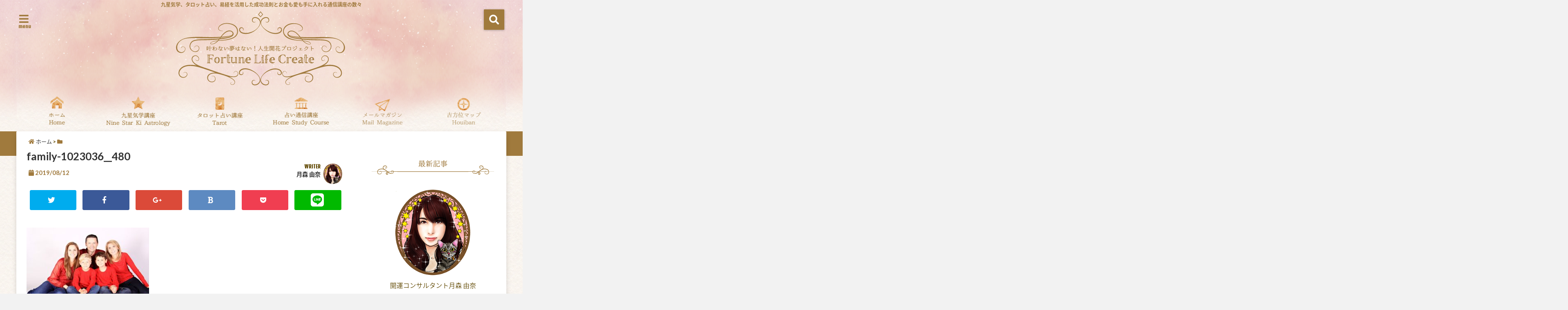

--- FILE ---
content_type: text/html; charset=UTF-8
request_url: https://digxdug.com/oyakonoaisyou/family-1023036__480/
body_size: 24648
content:
<!DOCTYPE html>
<!--[if lt IE 7]> <html class="ie6" dir="ltr" lang="ja" prefix="og: https://ogp.me/ns#"> <![endif]-->
<!--[if IE 7]> <html class="i7" dir="ltr" lang="ja" prefix="og: https://ogp.me/ns#"> <![endif]-->
<!--[if IE 8]> <html class="ie" dir="ltr" lang="ja" prefix="og: https://ogp.me/ns#"> <![endif]-->
<!--[if gt IE 8]><!--> <html dir="ltr" lang="ja" prefix="og: https://ogp.me/ns#"> <!--<![endif]-->
<head>
<!--[if lt IE 9]>
<script src="https://css3-mediaqueries-js.googlecode.com/svn/trunk/css3-mediaqueries.js"></script>
<script src="https://digxdug.com/wp-content/themes/elephant3/js/html5shiv.js"></script>
<![endif]-->
<meta charset="UTF-8" />
<meta name="viewport" content="width=device-width,initial-scale=1.0,user-scalable=no">
<meta name="format-detection" content="telephone=no" />

<link rel="stylesheet" href="https://digxdug.com/wp-content/themes/elephant3/css/normalize.css">
<link rel="alternate" type="application/rss+xml" title="月森由奈 九星気学、易経、タロットをビジネスに生かし成功する秘訣〜占い通信講座〜 RSS Feed" href="https://digxdug.com/feed/" />
<link rel="pingback" href="https://digxdug.com/xmlrpc.php" />
<link href="https://use.fontawesome.com/releases/v5.0.6/css/all.css" rel="stylesheet">
<link rel="stylesheet" href="//cdnjs.cloudflare.com/ajax/libs/animate.css/3.2.0/animate.min.css">
<link href="https://fonts.googleapis.com/earlyaccess/mplus1p.css" rel="stylesheet" />
<link href="https://fonts.googleapis.com/earlyaccess/roundedmplus1c.css" rel="stylesheet" />
<link href="https://fonts.googleapis.com/earlyaccess/hannari.css" rel="stylesheet" />
<link href="https://fonts.googleapis.com/earlyaccess/kokoro.css" rel="stylesheet" />
<link href="https://fonts.googleapis.com/earlyaccess/sawarabimincho.css" rel="stylesheet" />
<link href="https://fonts.googleapis.com/earlyaccess/sawarabigothic.css" rel="stylesheet" />

		    <!-- PVC Template -->
    <script type="text/template" id="pvc-stats-view-template">
    <i class="pvc-stats-icon medium" aria-hidden="true"><svg aria-hidden="true" focusable="false" data-prefix="far" data-icon="chart-bar" role="img" xmlns="http://www.w3.org/2000/svg" viewBox="0 0 512 512" class="svg-inline--fa fa-chart-bar fa-w-16 fa-2x"><path fill="currentColor" d="M396.8 352h22.4c6.4 0 12.8-6.4 12.8-12.8V108.8c0-6.4-6.4-12.8-12.8-12.8h-22.4c-6.4 0-12.8 6.4-12.8 12.8v230.4c0 6.4 6.4 12.8 12.8 12.8zm-192 0h22.4c6.4 0 12.8-6.4 12.8-12.8V140.8c0-6.4-6.4-12.8-12.8-12.8h-22.4c-6.4 0-12.8 6.4-12.8 12.8v198.4c0 6.4 6.4 12.8 12.8 12.8zm96 0h22.4c6.4 0 12.8-6.4 12.8-12.8V204.8c0-6.4-6.4-12.8-12.8-12.8h-22.4c-6.4 0-12.8 6.4-12.8 12.8v134.4c0 6.4 6.4 12.8 12.8 12.8zM496 400H48V80c0-8.84-7.16-16-16-16H16C7.16 64 0 71.16 0 80v336c0 17.67 14.33 32 32 32h464c8.84 0 16-7.16 16-16v-16c0-8.84-7.16-16-16-16zm-387.2-48h22.4c6.4 0 12.8-6.4 12.8-12.8v-70.4c0-6.4-6.4-12.8-12.8-12.8h-22.4c-6.4 0-12.8 6.4-12.8 12.8v70.4c0 6.4 6.4 12.8 12.8 12.8z" class=""></path></svg></i> 
	 <%= total_view %> total views	<% if ( today_view > 0 ) { %>
		<span class="views_today">,  <%= today_view %> views today</span>
	<% } %>
	</span>
	</script>
		    
		<!-- All in One SEO 4.7.0 - aioseo.com -->
		<title>family-1023036__480 | 月森由奈 九星気学、易経、タロットをビジネスに生かし成功する秘訣〜占い通信講座〜</title>
		<meta name="robots" content="max-image-preview:large" />
		<meta name="google-site-verification" content="rdg20czQgJuG4rpdipRVPnwDLnpXOBptsAZOl_qxrmI" />
		<link rel="canonical" href="https://digxdug.com/oyakonoaisyou/family-1023036__480/" />
		<meta name="generator" content="All in One SEO (AIOSEO) 4.7.0" />
		<meta property="og:locale" content="ja_JP" />
		<meta property="og:site_name" content="月森由奈 九星気学、易経、タロットをビジネスに生かし成功する秘訣〜占い通信講座〜 | 九星気学、タロット占い、易経を活用した成功法則とお金も愛も手に入れる通信講座の数々" />
		<meta property="og:type" content="article" />
		<meta property="og:title" content="family-1023036__480 | 月森由奈 九星気学、易経、タロットをビジネスに生かし成功する秘訣〜占い通信講座〜" />
		<meta property="og:url" content="https://digxdug.com/oyakonoaisyou/family-1023036__480/" />
		<meta property="article:published_time" content="2019-08-12T01:00:32+00:00" />
		<meta property="article:modified_time" content="2019-08-12T01:00:32+00:00" />
		<meta name="twitter:card" content="summary" />
		<meta name="twitter:title" content="family-1023036__480 | 月森由奈 九星気学、易経、タロットをビジネスに生かし成功する秘訣〜占い通信講座〜" />
		<meta name="google" content="nositelinkssearchbox" />
		<script type="application/ld+json" class="aioseo-schema">
			{"@context":"https:\/\/schema.org","@graph":[{"@type":"BreadcrumbList","@id":"https:\/\/digxdug.com\/oyakonoaisyou\/family-1023036__480\/#breadcrumblist","itemListElement":[{"@type":"ListItem","@id":"https:\/\/digxdug.com\/#listItem","position":1,"name":"\u5bb6","item":"https:\/\/digxdug.com\/","nextItem":"https:\/\/digxdug.com\/oyakonoaisyou\/family-1023036__480\/#listItem"},{"@type":"ListItem","@id":"https:\/\/digxdug.com\/oyakonoaisyou\/family-1023036__480\/#listItem","position":2,"name":"family-1023036__480","previousItem":"https:\/\/digxdug.com\/#listItem"}]},{"@type":"ItemPage","@id":"https:\/\/digxdug.com\/oyakonoaisyou\/family-1023036__480\/#itempage","url":"https:\/\/digxdug.com\/oyakonoaisyou\/family-1023036__480\/","name":"family-1023036__480 | \u6708\u68ee\u7531\u5948 \u4e5d\u661f\u6c17\u5b66\u3001\u6613\u7d4c\u3001\u30bf\u30ed\u30c3\u30c8\u3092\u30d3\u30b8\u30cd\u30b9\u306b\u751f\u304b\u3057\u6210\u529f\u3059\u308b\u79d8\u8a23\u301c\u5360\u3044\u901a\u4fe1\u8b1b\u5ea7\u301c","inLanguage":"ja","isPartOf":{"@id":"https:\/\/digxdug.com\/#website"},"breadcrumb":{"@id":"https:\/\/digxdug.com\/oyakonoaisyou\/family-1023036__480\/#breadcrumblist"},"author":{"@id":"https:\/\/digxdug.com\/author\/netooyapro\/#author"},"creator":{"@id":"https:\/\/digxdug.com\/author\/netooyapro\/#author"},"datePublished":"2019-08-12T10:00:32+09:00","dateModified":"2019-08-12T10:00:32+09:00"},{"@type":"Organization","@id":"https:\/\/digxdug.com\/#organization","name":"\u6708\u68ee\u7531\u5948 \u4e5d\u661f\u6c17\u5b66\u3001\u6613\u7d4c\u3001\u30bf\u30ed\u30c3\u30c8\u3092\u30d3\u30b8\u30cd\u30b9\u306b\u751f\u304b\u3057\u6210\u529f\u3059\u308b\u79d8\u8a23\u301c\u5360\u3044\u901a\u4fe1\u8b1b\u5ea7\u301c","description":"\u4e5d\u661f\u6c17\u5b66\u3001\u30bf\u30ed\u30c3\u30c8\u5360\u3044\u3001\u6613\u7d4c\u3092\u6d3b\u7528\u3057\u305f\u6210\u529f\u6cd5\u5247\u3068\u304a\u91d1\u3082\u611b\u3082\u624b\u306b\u5165\u308c\u308b\u901a\u4fe1\u8b1b\u5ea7\u306e\u6570\u3005","url":"https:\/\/digxdug.com\/"},{"@type":"Person","@id":"https:\/\/digxdug.com\/author\/netooyapro\/#author","url":"https:\/\/digxdug.com\/author\/netooyapro\/","name":"\u6708\u68ee \u7531\u5948","image":{"@type":"ImageObject","@id":"https:\/\/digxdug.com\/oyakonoaisyou\/family-1023036__480\/#authorImage","url":"https:\/\/digxdug.com\/wp-content\/uploads\/2018\/08\/profile-150x150.png","width":96,"height":96,"caption":"\u6708\u68ee \u7531\u5948"}},{"@type":"WebSite","@id":"https:\/\/digxdug.com\/#website","url":"https:\/\/digxdug.com\/","name":"\u6708\u68ee\u7531\u5948 \u4e5d\u661f\u6c17\u5b66\u3001\u6613\u7d4c\u3001\u30bf\u30ed\u30c3\u30c8\u3092\u30d3\u30b8\u30cd\u30b9\u306b\u751f\u304b\u3057\u6210\u529f\u3059\u308b\u79d8\u8a23\u301c\u5360\u3044\u901a\u4fe1\u8b1b\u5ea7\u301c","description":"\u4e5d\u661f\u6c17\u5b66\u3001\u30bf\u30ed\u30c3\u30c8\u5360\u3044\u3001\u6613\u7d4c\u3092\u6d3b\u7528\u3057\u305f\u6210\u529f\u6cd5\u5247\u3068\u304a\u91d1\u3082\u611b\u3082\u624b\u306b\u5165\u308c\u308b\u901a\u4fe1\u8b1b\u5ea7\u306e\u6570\u3005","inLanguage":"ja","publisher":{"@id":"https:\/\/digxdug.com\/#organization"}}]}
		</script>
		<!-- All in One SEO -->

	    <script>
	        var ajaxurl = 'https://digxdug.com/wp-admin/admin-ajax.php';
	    </script>
	<link rel='dns-prefetch' href='//ajax.googleapis.com' />
<script type="text/javascript">
/* <![CDATA[ */
window._wpemojiSettings = {"baseUrl":"https:\/\/s.w.org\/images\/core\/emoji\/15.0.3\/72x72\/","ext":".png","svgUrl":"https:\/\/s.w.org\/images\/core\/emoji\/15.0.3\/svg\/","svgExt":".svg","source":{"concatemoji":"https:\/\/digxdug.com\/wp-includes\/js\/wp-emoji-release.min.js?ver=6.6.4"}};
/*! This file is auto-generated */
!function(i,n){var o,s,e;function c(e){try{var t={supportTests:e,timestamp:(new Date).valueOf()};sessionStorage.setItem(o,JSON.stringify(t))}catch(e){}}function p(e,t,n){e.clearRect(0,0,e.canvas.width,e.canvas.height),e.fillText(t,0,0);var t=new Uint32Array(e.getImageData(0,0,e.canvas.width,e.canvas.height).data),r=(e.clearRect(0,0,e.canvas.width,e.canvas.height),e.fillText(n,0,0),new Uint32Array(e.getImageData(0,0,e.canvas.width,e.canvas.height).data));return t.every(function(e,t){return e===r[t]})}function u(e,t,n){switch(t){case"flag":return n(e,"\ud83c\udff3\ufe0f\u200d\u26a7\ufe0f","\ud83c\udff3\ufe0f\u200b\u26a7\ufe0f")?!1:!n(e,"\ud83c\uddfa\ud83c\uddf3","\ud83c\uddfa\u200b\ud83c\uddf3")&&!n(e,"\ud83c\udff4\udb40\udc67\udb40\udc62\udb40\udc65\udb40\udc6e\udb40\udc67\udb40\udc7f","\ud83c\udff4\u200b\udb40\udc67\u200b\udb40\udc62\u200b\udb40\udc65\u200b\udb40\udc6e\u200b\udb40\udc67\u200b\udb40\udc7f");case"emoji":return!n(e,"\ud83d\udc26\u200d\u2b1b","\ud83d\udc26\u200b\u2b1b")}return!1}function f(e,t,n){var r="undefined"!=typeof WorkerGlobalScope&&self instanceof WorkerGlobalScope?new OffscreenCanvas(300,150):i.createElement("canvas"),a=r.getContext("2d",{willReadFrequently:!0}),o=(a.textBaseline="top",a.font="600 32px Arial",{});return e.forEach(function(e){o[e]=t(a,e,n)}),o}function t(e){var t=i.createElement("script");t.src=e,t.defer=!0,i.head.appendChild(t)}"undefined"!=typeof Promise&&(o="wpEmojiSettingsSupports",s=["flag","emoji"],n.supports={everything:!0,everythingExceptFlag:!0},e=new Promise(function(e){i.addEventListener("DOMContentLoaded",e,{once:!0})}),new Promise(function(t){var n=function(){try{var e=JSON.parse(sessionStorage.getItem(o));if("object"==typeof e&&"number"==typeof e.timestamp&&(new Date).valueOf()<e.timestamp+604800&&"object"==typeof e.supportTests)return e.supportTests}catch(e){}return null}();if(!n){if("undefined"!=typeof Worker&&"undefined"!=typeof OffscreenCanvas&&"undefined"!=typeof URL&&URL.createObjectURL&&"undefined"!=typeof Blob)try{var e="postMessage("+f.toString()+"("+[JSON.stringify(s),u.toString(),p.toString()].join(",")+"));",r=new Blob([e],{type:"text/javascript"}),a=new Worker(URL.createObjectURL(r),{name:"wpTestEmojiSupports"});return void(a.onmessage=function(e){c(n=e.data),a.terminate(),t(n)})}catch(e){}c(n=f(s,u,p))}t(n)}).then(function(e){for(var t in e)n.supports[t]=e[t],n.supports.everything=n.supports.everything&&n.supports[t],"flag"!==t&&(n.supports.everythingExceptFlag=n.supports.everythingExceptFlag&&n.supports[t]);n.supports.everythingExceptFlag=n.supports.everythingExceptFlag&&!n.supports.flag,n.DOMReady=!1,n.readyCallback=function(){n.DOMReady=!0}}).then(function(){return e}).then(function(){var e;n.supports.everything||(n.readyCallback(),(e=n.source||{}).concatemoji?t(e.concatemoji):e.wpemoji&&e.twemoji&&(t(e.twemoji),t(e.wpemoji)))}))}((window,document),window._wpemojiSettings);
/* ]]> */
</script>
<!-- digxdug.com is managing ads with Advanced Ads --><script id="digxd-ready">
			window.advanced_ads_ready=function(e,a){a=a||"complete";var d=function(e){return"interactive"===a?"loading"!==e:"complete"===e};d(document.readyState)?e():document.addEventListener("readystatechange",(function(a){d(a.target.readyState)&&e()}),{once:"interactive"===a})},window.advanced_ads_ready_queue=window.advanced_ads_ready_queue||[];		</script>
		<style id='wp-emoji-styles-inline-css' type='text/css'>

	img.wp-smiley, img.emoji {
		display: inline !important;
		border: none !important;
		box-shadow: none !important;
		height: 1em !important;
		width: 1em !important;
		margin: 0 0.07em !important;
		vertical-align: -0.1em !important;
		background: none !important;
		padding: 0 !important;
	}
</style>
<link rel='stylesheet' id='wp-block-library-css' href='https://digxdug.com/wp-includes/css/dist/block-library/style.min.css?ver=6.6.4' type='text/css' media='all' />
<link rel='stylesheet' id='edd-blocks-css' href='https://digxdug.com/wp-content/plugins/easy-digital-downloads/includes/blocks/assets/css/edd-blocks.css?ver=3.3.3' type='text/css' media='all' />
<style id='classic-theme-styles-inline-css' type='text/css'>
/*! This file is auto-generated */
.wp-block-button__link{color:#fff;background-color:#32373c;border-radius:9999px;box-shadow:none;text-decoration:none;padding:calc(.667em + 2px) calc(1.333em + 2px);font-size:1.125em}.wp-block-file__button{background:#32373c;color:#fff;text-decoration:none}
</style>
<style id='global-styles-inline-css' type='text/css'>
:root{--wp--preset--aspect-ratio--square: 1;--wp--preset--aspect-ratio--4-3: 4/3;--wp--preset--aspect-ratio--3-4: 3/4;--wp--preset--aspect-ratio--3-2: 3/2;--wp--preset--aspect-ratio--2-3: 2/3;--wp--preset--aspect-ratio--16-9: 16/9;--wp--preset--aspect-ratio--9-16: 9/16;--wp--preset--color--black: #000000;--wp--preset--color--cyan-bluish-gray: #abb8c3;--wp--preset--color--white: #ffffff;--wp--preset--color--pale-pink: #f78da7;--wp--preset--color--vivid-red: #cf2e2e;--wp--preset--color--luminous-vivid-orange: #ff6900;--wp--preset--color--luminous-vivid-amber: #fcb900;--wp--preset--color--light-green-cyan: #7bdcb5;--wp--preset--color--vivid-green-cyan: #00d084;--wp--preset--color--pale-cyan-blue: #8ed1fc;--wp--preset--color--vivid-cyan-blue: #0693e3;--wp--preset--color--vivid-purple: #9b51e0;--wp--preset--gradient--vivid-cyan-blue-to-vivid-purple: linear-gradient(135deg,rgba(6,147,227,1) 0%,rgb(155,81,224) 100%);--wp--preset--gradient--light-green-cyan-to-vivid-green-cyan: linear-gradient(135deg,rgb(122,220,180) 0%,rgb(0,208,130) 100%);--wp--preset--gradient--luminous-vivid-amber-to-luminous-vivid-orange: linear-gradient(135deg,rgba(252,185,0,1) 0%,rgba(255,105,0,1) 100%);--wp--preset--gradient--luminous-vivid-orange-to-vivid-red: linear-gradient(135deg,rgba(255,105,0,1) 0%,rgb(207,46,46) 100%);--wp--preset--gradient--very-light-gray-to-cyan-bluish-gray: linear-gradient(135deg,rgb(238,238,238) 0%,rgb(169,184,195) 100%);--wp--preset--gradient--cool-to-warm-spectrum: linear-gradient(135deg,rgb(74,234,220) 0%,rgb(151,120,209) 20%,rgb(207,42,186) 40%,rgb(238,44,130) 60%,rgb(251,105,98) 80%,rgb(254,248,76) 100%);--wp--preset--gradient--blush-light-purple: linear-gradient(135deg,rgb(255,206,236) 0%,rgb(152,150,240) 100%);--wp--preset--gradient--blush-bordeaux: linear-gradient(135deg,rgb(254,205,165) 0%,rgb(254,45,45) 50%,rgb(107,0,62) 100%);--wp--preset--gradient--luminous-dusk: linear-gradient(135deg,rgb(255,203,112) 0%,rgb(199,81,192) 50%,rgb(65,88,208) 100%);--wp--preset--gradient--pale-ocean: linear-gradient(135deg,rgb(255,245,203) 0%,rgb(182,227,212) 50%,rgb(51,167,181) 100%);--wp--preset--gradient--electric-grass: linear-gradient(135deg,rgb(202,248,128) 0%,rgb(113,206,126) 100%);--wp--preset--gradient--midnight: linear-gradient(135deg,rgb(2,3,129) 0%,rgb(40,116,252) 100%);--wp--preset--font-size--small: 13px;--wp--preset--font-size--medium: 20px;--wp--preset--font-size--large: 36px;--wp--preset--font-size--x-large: 42px;--wp--preset--spacing--20: 0.44rem;--wp--preset--spacing--30: 0.67rem;--wp--preset--spacing--40: 1rem;--wp--preset--spacing--50: 1.5rem;--wp--preset--spacing--60: 2.25rem;--wp--preset--spacing--70: 3.38rem;--wp--preset--spacing--80: 5.06rem;--wp--preset--shadow--natural: 6px 6px 9px rgba(0, 0, 0, 0.2);--wp--preset--shadow--deep: 12px 12px 50px rgba(0, 0, 0, 0.4);--wp--preset--shadow--sharp: 6px 6px 0px rgba(0, 0, 0, 0.2);--wp--preset--shadow--outlined: 6px 6px 0px -3px rgba(255, 255, 255, 1), 6px 6px rgba(0, 0, 0, 1);--wp--preset--shadow--crisp: 6px 6px 0px rgba(0, 0, 0, 1);}:where(.is-layout-flex){gap: 0.5em;}:where(.is-layout-grid){gap: 0.5em;}body .is-layout-flex{display: flex;}.is-layout-flex{flex-wrap: wrap;align-items: center;}.is-layout-flex > :is(*, div){margin: 0;}body .is-layout-grid{display: grid;}.is-layout-grid > :is(*, div){margin: 0;}:where(.wp-block-columns.is-layout-flex){gap: 2em;}:where(.wp-block-columns.is-layout-grid){gap: 2em;}:where(.wp-block-post-template.is-layout-flex){gap: 1.25em;}:where(.wp-block-post-template.is-layout-grid){gap: 1.25em;}.has-black-color{color: var(--wp--preset--color--black) !important;}.has-cyan-bluish-gray-color{color: var(--wp--preset--color--cyan-bluish-gray) !important;}.has-white-color{color: var(--wp--preset--color--white) !important;}.has-pale-pink-color{color: var(--wp--preset--color--pale-pink) !important;}.has-vivid-red-color{color: var(--wp--preset--color--vivid-red) !important;}.has-luminous-vivid-orange-color{color: var(--wp--preset--color--luminous-vivid-orange) !important;}.has-luminous-vivid-amber-color{color: var(--wp--preset--color--luminous-vivid-amber) !important;}.has-light-green-cyan-color{color: var(--wp--preset--color--light-green-cyan) !important;}.has-vivid-green-cyan-color{color: var(--wp--preset--color--vivid-green-cyan) !important;}.has-pale-cyan-blue-color{color: var(--wp--preset--color--pale-cyan-blue) !important;}.has-vivid-cyan-blue-color{color: var(--wp--preset--color--vivid-cyan-blue) !important;}.has-vivid-purple-color{color: var(--wp--preset--color--vivid-purple) !important;}.has-black-background-color{background-color: var(--wp--preset--color--black) !important;}.has-cyan-bluish-gray-background-color{background-color: var(--wp--preset--color--cyan-bluish-gray) !important;}.has-white-background-color{background-color: var(--wp--preset--color--white) !important;}.has-pale-pink-background-color{background-color: var(--wp--preset--color--pale-pink) !important;}.has-vivid-red-background-color{background-color: var(--wp--preset--color--vivid-red) !important;}.has-luminous-vivid-orange-background-color{background-color: var(--wp--preset--color--luminous-vivid-orange) !important;}.has-luminous-vivid-amber-background-color{background-color: var(--wp--preset--color--luminous-vivid-amber) !important;}.has-light-green-cyan-background-color{background-color: var(--wp--preset--color--light-green-cyan) !important;}.has-vivid-green-cyan-background-color{background-color: var(--wp--preset--color--vivid-green-cyan) !important;}.has-pale-cyan-blue-background-color{background-color: var(--wp--preset--color--pale-cyan-blue) !important;}.has-vivid-cyan-blue-background-color{background-color: var(--wp--preset--color--vivid-cyan-blue) !important;}.has-vivid-purple-background-color{background-color: var(--wp--preset--color--vivid-purple) !important;}.has-black-border-color{border-color: var(--wp--preset--color--black) !important;}.has-cyan-bluish-gray-border-color{border-color: var(--wp--preset--color--cyan-bluish-gray) !important;}.has-white-border-color{border-color: var(--wp--preset--color--white) !important;}.has-pale-pink-border-color{border-color: var(--wp--preset--color--pale-pink) !important;}.has-vivid-red-border-color{border-color: var(--wp--preset--color--vivid-red) !important;}.has-luminous-vivid-orange-border-color{border-color: var(--wp--preset--color--luminous-vivid-orange) !important;}.has-luminous-vivid-amber-border-color{border-color: var(--wp--preset--color--luminous-vivid-amber) !important;}.has-light-green-cyan-border-color{border-color: var(--wp--preset--color--light-green-cyan) !important;}.has-vivid-green-cyan-border-color{border-color: var(--wp--preset--color--vivid-green-cyan) !important;}.has-pale-cyan-blue-border-color{border-color: var(--wp--preset--color--pale-cyan-blue) !important;}.has-vivid-cyan-blue-border-color{border-color: var(--wp--preset--color--vivid-cyan-blue) !important;}.has-vivid-purple-border-color{border-color: var(--wp--preset--color--vivid-purple) !important;}.has-vivid-cyan-blue-to-vivid-purple-gradient-background{background: var(--wp--preset--gradient--vivid-cyan-blue-to-vivid-purple) !important;}.has-light-green-cyan-to-vivid-green-cyan-gradient-background{background: var(--wp--preset--gradient--light-green-cyan-to-vivid-green-cyan) !important;}.has-luminous-vivid-amber-to-luminous-vivid-orange-gradient-background{background: var(--wp--preset--gradient--luminous-vivid-amber-to-luminous-vivid-orange) !important;}.has-luminous-vivid-orange-to-vivid-red-gradient-background{background: var(--wp--preset--gradient--luminous-vivid-orange-to-vivid-red) !important;}.has-very-light-gray-to-cyan-bluish-gray-gradient-background{background: var(--wp--preset--gradient--very-light-gray-to-cyan-bluish-gray) !important;}.has-cool-to-warm-spectrum-gradient-background{background: var(--wp--preset--gradient--cool-to-warm-spectrum) !important;}.has-blush-light-purple-gradient-background{background: var(--wp--preset--gradient--blush-light-purple) !important;}.has-blush-bordeaux-gradient-background{background: var(--wp--preset--gradient--blush-bordeaux) !important;}.has-luminous-dusk-gradient-background{background: var(--wp--preset--gradient--luminous-dusk) !important;}.has-pale-ocean-gradient-background{background: var(--wp--preset--gradient--pale-ocean) !important;}.has-electric-grass-gradient-background{background: var(--wp--preset--gradient--electric-grass) !important;}.has-midnight-gradient-background{background: var(--wp--preset--gradient--midnight) !important;}.has-small-font-size{font-size: var(--wp--preset--font-size--small) !important;}.has-medium-font-size{font-size: var(--wp--preset--font-size--medium) !important;}.has-large-font-size{font-size: var(--wp--preset--font-size--large) !important;}.has-x-large-font-size{font-size: var(--wp--preset--font-size--x-large) !important;}
:where(.wp-block-post-template.is-layout-flex){gap: 1.25em;}:where(.wp-block-post-template.is-layout-grid){gap: 1.25em;}
:where(.wp-block-columns.is-layout-flex){gap: 2em;}:where(.wp-block-columns.is-layout-grid){gap: 2em;}
:root :where(.wp-block-pullquote){font-size: 1.5em;line-height: 1.6;}
</style>
<link rel='stylesheet' id='advanced-page-visit-counter-css' href='https://digxdug.com/wp-content/plugins/advanced-page-visit-counter/public/css/advanced-page-visit-counter-public.css?ver=9.1.1' type='text/css' media='all' />
<link rel='stylesheet' id='contact-form-7-css' href='https://digxdug.com/wp-content/plugins/contact-form-7/includes/css/styles.css?ver=5.9.8' type='text/css' media='all' />
<link rel='stylesheet' id='a3-pvc-style-css' href='https://digxdug.com/wp-content/plugins/page-views-count/assets/css/style.min.css?ver=2.8.4' type='text/css' media='all' />
<link rel='stylesheet' id='toc-screen-css' href='https://digxdug.com/wp-content/plugins/table-of-contents-plus/screen.min.css?ver=2408' type='text/css' media='all' />
<link rel='stylesheet' id='ppress-frontend-css' href='https://digxdug.com/wp-content/plugins/wp-user-avatar/assets/css/frontend.min.css?ver=4.15.13' type='text/css' media='all' />
<link rel='stylesheet' id='ppress-flatpickr-css' href='https://digxdug.com/wp-content/plugins/wp-user-avatar/assets/flatpickr/flatpickr.min.css?ver=4.15.13' type='text/css' media='all' />
<link rel='stylesheet' id='ppress-select2-css' href='https://digxdug.com/wp-content/plugins/wp-user-avatar/assets/select2/select2.min.css?ver=6.6.4' type='text/css' media='all' />
<link rel='stylesheet' id='edd-styles-css' href='https://digxdug.com/wp-content/plugins/easy-digital-downloads/assets/css/edd.min.css?ver=3.3.3' type='text/css' media='all' />
<link rel='stylesheet' id='style-css' href='https://digxdug.com/wp-content/themes/elephant3/style.css?ver=6.6.4' type='text/css' media='all' />
<link rel='stylesheet' id='child-style-css' href='https://digxdug.com/wp-content/themes/elephant3-child/style.css?ver=6.6.4' type='text/css' media='all' />
<link rel='stylesheet' id='a3pvc-css' href='//digxdug.com/wp-content/uploads/sass/pvc.min.css?ver=1725934990' type='text/css' media='all' />
<link rel='stylesheet' id='bxslider-styles-css' href='https://digxdug.com/wp-content/plugins/bxslider-wp/bxslider/jquery.bxslider.css?ver=2.0.0' type='text/css' media='all' />
<script type="text/javascript" src="//ajax.googleapis.com/ajax/libs/jquery/1.11.1/jquery.min.js?ver=6.6.4" id="jquery-js"></script>
<script type="text/javascript" src="https://digxdug.com/wp-content/plugins/advanced-page-visit-counter/public/js/advanced-page-visit-counter-public.js?ver=9.1.1" id="advanced-page-visit-counter-js"></script>
<script type="text/javascript" src="https://digxdug.com/wp-includes/js/underscore.min.js?ver=1.13.4" id="underscore-js"></script>
<script type="text/javascript" src="https://digxdug.com/wp-includes/js/backbone.min.js?ver=1.5.0" id="backbone-js"></script>
<script type="text/javascript" id="a3-pvc-backbone-js-extra">
/* <![CDATA[ */
var pvc_vars = {"rest_api_url":"https:\/\/digxdug.com\/wp-json\/pvc\/v1","ajax_url":"https:\/\/digxdug.com\/wp-admin\/admin-ajax.php","security":"5dc1710c65","ajax_load_type":"rest_api"};
/* ]]> */
</script>
<script type="text/javascript" src="https://digxdug.com/wp-content/plugins/page-views-count/assets/js/pvc.backbone.min.js?ver=2.8.4" id="a3-pvc-backbone-js"></script>
<script type="text/javascript" src="https://digxdug.com/wp-content/plugins/wp-user-avatar/assets/flatpickr/flatpickr.min.js?ver=4.15.13" id="ppress-flatpickr-js"></script>
<script type="text/javascript" src="https://digxdug.com/wp-content/plugins/wp-user-avatar/assets/select2/select2.min.js?ver=4.15.13" id="ppress-select2-js"></script>
<script type="text/javascript" src="https://digxdug.com/wp-content/plugins/bxslider-wp/bxslider/jquery.bxslider.min.js?ver=2.0.0" id="bxslider-js"></script>
<script type="text/javascript" src="https://digxdug.com/wp-content/plugins/bxslider-wp/js/initialize.js?ver=2.0.0" id="bxslider-initialize-js"></script>
<link rel="https://api.w.org/" href="https://digxdug.com/wp-json/" /><link rel="alternate" title="JSON" type="application/json" href="https://digxdug.com/wp-json/wp/v2/media/2853" /><link rel='shortlink' href='https://digxdug.com/?p=2853' />
<link rel="alternate" title="oEmbed (JSON)" type="application/json+oembed" href="https://digxdug.com/wp-json/oembed/1.0/embed?url=https%3A%2F%2Fdigxdug.com%2Foyakonoaisyou%2Ffamily-1023036__480%2F" />
<link rel="alternate" title="oEmbed (XML)" type="text/xml+oembed" href="https://digxdug.com/wp-json/oembed/1.0/embed?url=https%3A%2F%2Fdigxdug.com%2Foyakonoaisyou%2Ffamily-1023036__480%2F&#038;format=xml" />

<link rel="stylesheet" href="https://digxdug.com/wp-content/plugins/count-per-day/counter.css" type="text/css" />
        <!-- Copyright protection script -->
        <meta http-equiv="imagetoolbar" content="no">
        <script>
            /*<![CDATA[*/
            document.oncontextmenu = function () {
                return false;
            };
            /*]]>*/
        </script>
        <script type="text/javascript">
            /*<![CDATA[*/
            document.onselectstart = function () {
                event = event || window.event;
                var custom_input = event.target || event.srcElement;

                if (custom_input.type !== "text" && custom_input.type !== "textarea" && custom_input.type !== "password") {
                    return false;
                } else {
                    return true;
                }

            };
            if (window.sidebar) {
                document.onmousedown = function (e) {
                    var obj = e.target;
                    if (obj.tagName.toUpperCase() === 'SELECT'
                        || obj.tagName.toUpperCase() === "INPUT"
                        || obj.tagName.toUpperCase() === "TEXTAREA"
                        || obj.tagName.toUpperCase() === "PASSWORD") {
                        return true;
                    } else {
                        return false;
                    }
                };
            }
            window.onload = function () {
                document.body.style.webkitTouchCallout = 'none';
                document.body.style.KhtmlUserSelect = 'none';
            }
            /*]]>*/
        </script>
        <script type="text/javascript">
            /*<![CDATA[*/
            if (parent.frames.length > 0) {
                top.location.replace(document.location);
            }
            /*]]>*/
        </script>
        <script>
            /*<![CDATA[*/
            document.ondragstart = function () {
                return false;
            };
            /*]]>*/
        </script>
        <style type="text/css">

            * {
                -webkit-touch-callout: none;
                -webkit-user-select: none;
                -moz-user-select: none;
                user-select: none;
            }

            img {
                -webkit-touch-callout: none;
                -webkit-user-select: none;
                -moz-user-select: none;
                user-select: none;
            }

            input, textarea, select {
	            -webkit-user-select: auto;
            }

        </style>
        <!-- End Copyright protection script -->

        <!-- Source hidden -->

        <meta name="generator" content="Easy Digital Downloads v3.3.3" />

<style type="text/css">




/*********************************************************
　カスタマイザーのサイトカラー対応部分
*********************************************************/
/*===============================
  1-AB.ヘッダーの背景色（メインカラー）
===============================*/
#header-upper-area {
	background: -webkit-linear-gradient(left, #80deea, #80deea); 
	background: linear-gradient(to right, #80deea, #80deea); 
}

/*===============================
  2.ヘッダー部分文字色
===============================*/
#left-menu { color: #a07a3d;}
header .sitename a { color: #a07a3d;}
header h1 { color: #a07a3d;}
header .descr { color: #a07a3d;}
.menu-title { color: #a07a3d;}
header .sitename { color: #a07a3d;}

/*===============================
3.SP&Tablet左メニューカラー
===============================*/
.left-menu-header { background:#f4c3c3;}
#left-menu-wrap h4 { background:#f4c3c3;}

/*===============================
4.ナビメニューの文字色
===============================*/
#spnaviwrap .spnavi ul li a { color: #a07a3d;}
#navi-large-area a { color: #a07a3d;}
#search-button { color: #a07a3d;}


/*===============================
  5.ナビメニューの文字色(MO)
===============================*/
#main-navigation li a:hover {color: #dd6666;}


/*===============================
  6.ナビメニュー背景色
===============================*/
#search-button{ background:#a07a3d;}
.header-info{ background:#a07a3d;}
#navi-large-area{ background:#a07a3d;}
#spnaviwrap{ background:#a07a3d;}
#under-navi{ background:#a07a3d;}
/*===============================
  7.ナビメニュー背景色（MO)
===============================*/
#main-navigation li a:hover{ background:#f4c3c3;}


/*===============================
  8.ナビドロップダウン文字色
===============================*/
#main-navigation li ul li a{ color: #ffffff;}

/*===============================
  9.ナビドロップダウン背景色
===============================*/
#main-navigation li ul li a{background:#f4c3c3;}



/*===============================
  8.メインの文字色
===============================*/
body { color:#604800;}
.post h3 {	color:#604800;}

/*===============================
  9.リンク色
===============================*/
/*リンクテキストの色*/
a { color:#dd6666;
}
/*ページャー*/
.pagination span, .pagination a {color: #dd6666;}
.pagination .current {
	background-color: #dd6666;
}
#comments input[type="submit"]{
	background-color: #dd6666;
}
.kijisita-category a{background:#dd6666;}
.hashtag a {color: #dd6666;}
#prof-kijisita .prof-under-article-right-profurl a{background: #dd6666;}
.tagcloud a{background: #dd6666;}
#breadcrumb i.fa.fa-home{color: #dd6666;}
#breadcrumb i.fa.fa-folder{color: #dd6666;}
/*===============================
  10.リンク色（マウスオン）
===============================*/
/*リンクテキストの色*/
a:hover { color:#dd8282;}
/*ページャー*/
.pagination a:hover {background-color: #dd8282;}
#comments input[type="submit"]:hover{background-color: #dd8282;}

/*===============================
  11.ボタン型リンク色
===============================*/
/*普通のボタンの色*/
.btn-wrap a{ 
	background:#a07a3d;
	border:2px solid #a07a3d;
}
/*固定幅1のボタン*/
.btn-wrap.kotei1 a{ 
	background:#a07a3d;
	border:1px solid #a07a3d;
}

.btn-wrap.ghost a {
    border: 2px solid #a07a3d;
    color: #a07a3d;
}

/*===============================
  12.ボタン型リンク色(マウスオン）
===============================*/
/*普通のボタンの色*/
.btn-wrap a:hover{ 
	background:#dd8282;
	border:2px solid #dd8282;
}
/*固定幅1のボタン*/
.btn-wrap.kotei1 a:hover{ 
	background:#dd8282;
	color:#fff;
	border:1px solid #dd8282;
}
.btn-wrap.ghost a:hover {
    border: 2px solid #dd8282;
	background:#dd8282;
    color: #fff;
}

/*===============================
  13.スペシャルボタン
===============================*/
/*スペシャルボタンノーマル*/
.btn-wrap.spe a {
	border: 2px solid #e57a00;
	background-color:#e57a00;
}

.btn-wrap.spe a::before,
.btn-wrap.spe a::after {
	background: #e57a00;
}
/*スペシャルボタンノーマル2*/
.btn-wrap.spe2 a {
	border: 2px solid #e57a00;
	background-color:#e57a00;
}

.btn-wrap.spe2 a::before,
.btn-wrap.spe2 a::after {
	background: #e57a00;
}

/*ゴーストスペシャルボタン*/
.btn-wrap.ghostspe a {
	border: 2px solid #e57a00;
	color: #e57a00;
}
/*中央から出てくるボタン*/
.btn-wrap.zoomin a {
	border: 2px solid #e57a00;
	color: #e57a00;
}
.btn-wrap.zoomin a:hover::after {
	background: #e57a00;
}
.btn-wrap.zoomin a:hover {
	background-color: #e57a00;
	border-color: #e57a00;
}

/*上からパタッと出てくるボタン*/
.btn-wrap.down a{
	border: 2px solid #e57a00;
	color: #e57a00;
}
.btn-wrap.down a::after {
	background: #e57a00;
}


/*===============================
  14.スペシャルボタン（マウスオン）
===============================*/
/*スペシャルボタンノーマル*/
.btn-wrap.spe a:hover {
	border-color: #2ad3a6;
	color: #2ad3a6;
}

.btn-wrap.spe a:hover::before,
.btn-wrap.spe a:hover::after {
	background-color: #2ad3a6;
}
/*スペシャルボタンノーマル2*/
.btn-wrap.spe2 a:hover {
	border-color: #2ad3a6;
	color: #2ad3a6;
}

.btn-wrap.spe2 a:hover::before,
.btn-wrap.spe2 a:hover::after {
	background-color: #2ad3a6;
}
/*ゴーストスペシャルボタン*/
.btn-wrap.ghostspe a:hover {
	background-color: #2ad3a6;
	border-color: #2ad3a6;
}


/*===============================
  15.見出し色(H2,H3,H4)
===============================*/
.post h2{background: #ff7f7f;}
h2{background: #ff7f7f;}
.post .fukidasi h2{background: #ff7f7f;}
.post .material h2{background: #ff7f7f;}
.post .fukidasi h2:after{border-top: 15px solid #ff7f7f;}
.post .shadow h2{background: #ff7f7f;}
.post .ribbon h2{background: #ff7f7f;}
.post .ribbon h2::before,
.post .ribbon h2::after{border-top: 5px solid #ff7f7f;}
.post .ribbon h2::before{border-left: 5px solid #ff7f7f;}
.post .ribbon h2::after{border-right: 5px solid #ff7f7f;}
.post .under-gradline h2{color:#ff7f7f;}
.post .under-gradline h2:after{
	background: -moz-linear-gradient(to right, #ff7f7f, transparent);
	background: -webkit-linear-gradient(to right, #ff7f7f, transparent);
	background: linear-gradient(to right, #ff7f7f, transparent);
}
.post .first-big h2{color:#1a1a1a;}
.post .first-big h2:first-letter {
	color:#ff7f7f;
	border-bottom:solid 3px #ff7f7f;
}
.post .hamiwaku h2{
	border-top: solid 1px #ff7f7f;
	border-bottom: solid 1px #ff7f7f;
	color:#ff7f7f;
}
.post .hamiwaku h2:before,.post .hamiwaku h2:after{
	background-color: #ff7f7f;
}
.post .chapter h2{
	border:1px solid #ff7f7f;
	color:#ff7f7f;
}
.post .chapter h2::after{color: #ff7f7f;}
.post .icon h2 {background:#ff7f7f;}
.post h3 {
	border-color: #ff7f7f;
	color:#ff7f7f;
}
.post .h3underline h3 {
	border-color: #ff7f7f;
	color:#ff7f7f;
}
.post .thin-underline h3 {
	border-color: #ff7f7f;
	color:#ff7f7f;
}
.post .lh3 h3{
	border-color: #ff7f7f;
	color:#ff7f7f;
}
.post .stripes h3:after {
background: -webkit-repeating-linear-gradient(-45deg, #ff7f7f, #ff7f7f 0px, #fff 2px, #fff 2px);
background: repeating-linear-gradient(-45deg, #ff7f7f, #ff7f7f 0px, #fff 2px, #fff 2px);
}
.post .box2 h3{color: #ff7f7f;}
.post .box2 h3::before{color: #ff7f7f;}
.post .box2 h3::after{color: #A1B8D1;}
.post h4{	color:#ff7f7f;}
.post .trans-color h4{	color:#ff7f7f;}
.post .cube-icon h4{	color:#ff7f7f;}
.post .left-border h4{border-color: #ff7f7f;}
.post .left-thin-border h4{border-color: #ff7f7f;}
#newposts h4.widgettitle {
background: #ff7f7f;
}
.sankaku {
    border-top: 30px solid #ff7f7f;
}
#side aside h4{background:#ff7f7f;}

/*===============================
  16.見出し2（H2)文字色
===============================*/
h2{color: #ffffff;}
.post .material h2{color: #ffffff;}
h2.toppage{color:#1a1a1a;}
h2.archiev{color:#1a1a1a;}
.post h2{color: #ffffff;}
.post .ribbon h2{color: #ffffff;}
.post .icon h2 {color: #ffffff;}
.post .icon h2:before{color: #ffffff;}
#newposts h4.widgettitle {color: #ffffff;}
#side aside h4{color: #ffffff;}
#newposts h4.widgettitle span{color: #ffffff;}

/*===============================
  17.ポイントカラー背景色
===============================*/
.category_info p{background: #a07a3d;}
.prof-under-article{background: #a07a3d;}
#prof-kijisita{background: #a07a3d;}
.blogbox p { color: #a07a3d;}
.koukai { color: #a07a3d;}
.koushin { color: #a07a3d;}
#kanren .clearfix dt .blog_info {background: #a07a3d;}
.post ul li:before {background: #a07a3d;}
ol li:before  {color: #a07a3d;}
.page-template-page-one-column main ul li:before {background: #a07a3d;}
.page-template-page-one-column main ol li:before {color: #a07a3d;}
.blog-card-title::before {background: #a07a3d;}
.share-wrap{background: #a07a3d;}
.p-entry__push {background: #a07a3d;}
.p-shareButton__a-cont{background: #a07a3d;}
.flow {background: #a07a3d;}
#toc_container p.toc_title{background: #a07a3d;}
#toc_container p.toc_title:before{color: #a07a3d;}
/*固定幅2のボタン*/
.btn-wrap.kotei2 a{ 
	background:#a07a3d;
	border:1px solid #a07a3d;
}
.btn-wrap.kotei2 a:hover{ 
	color:#a07a3d;
	border:1px solid #a07a3d;
}
.prev dt{background: #a07a3d;}
.next dt{background: #a07a3d;}
#topnews .clearfix dd .blog_info p{color: #a07a3d;}
.readmore.wide-card{ color: #a07a3d;}
#newposts span{ color: #a07a3d;}
/*===============================
  18.ポイントカラー文字色
===============================*/
.category_info p{ color: #ffffff;}
.prof-under-article-title{ color: #ffffff;}
.blog-card-title::before{ color: #ffffff;}
.p-entry__push{ color: #ffffff;}
.p-entry__note{ color: #ffffff;}
.p-shareButton__a-cont__btn p{ color: #ffffff;}
.prev dt a{ color: #ffffff;}
.next dt a{ color: #ffffff;}
.prof-under-article{ color: #ffffff;}
.prof-under-article-right-sns a{ color: #ffffff;}
.prof-under-article-name a{ color: #ffffff;}
/*===============================
  19.CTA背景色
===============================*/
#cta-area{
	border-color:#FF9800;
	background:#FF9800;
}

/*===============================
  20.フッター背景色
===============================*/
#footer {	background: #ffa0a0;
	}

/*===============================
  21.フッター文字色
===============================*/
/*フッターの見出し*/
#footer h4 {
	color: #a07a3d;
}
#footer h4 a {
	color: #a07a3d;
}
/*フッターナビの色*/
#footer-navigation li a{
	color: #a07a3d;
}

/*フッターリスト表示*/ 
#footer_w ul li {
	color: #a07a3d;
}
/* フッターcopyrightの文字色 */
#footer .copy {
	color: #a07a3d;
}
/* フッターのテキストの色　*/
#footer p {
	color:#a07a3d;
}
/*　フッターのリンクテキストマウスオン時の色　*/	
#footer_w a:hover {
		color: #a07a3d;
	}
/*===============================
  22.フッターリンク文字色
===============================*/
/*　フッターのリンクテキストの色　*/	
#footer_w a {
		color: #a07a3d;
	}
/*　フッターのサイトタイトル色　*/	
#footer .copy a {
		color: #a07a3d;
	}
/*　フッターのリストの点の色　*/	
#footer_w ul li a:before {
		color: #a07a3d;
}
/*===============================
  23.フッターコピーライト部分背景色
===============================*/
#copy{background:#ffa0a0;}

/*===============================
  24.上へボタンの背景色
===============================*/
#page-top a{background:#ffc107;}

/*===============================
  25.ヘッダーお知らせ色
===============================*/
.header-info a{	background: #FFC107;}

/*===============================
  26.ヘッダーお知らせ色（マウスオン）
===============================*/
.header-info a:hover{	background: #ffc0cb;}



/*===============================
  27.トップページ最新記事カード色
===============================*/
#topnews dl.clearfix{background: #ffffff;}
#newposts dl.clearfix{background: #ffffff;}
	
/*===============================
  28.トップページ最新記事カード文字色
===============================*/
#topnews .clearfix dd h3 a{color: #a07a3d;}
#newposts dl dd a{color: #a07a3d;}



/*===============================
  31.32.ビジネスメニューの色
===============================*/
.header-contact{background: #a07a3d;}
.contact-message{color: #ffffff;}
.contact-tel a{color:#fff;}

/**********************************
 カスタマイザーの切替え部分反映用
**********************************/
/*アイキャッチ画像右上のプロフィール表示・非表示*/
.writer {display:}
/*アイキャッチ画像直後のプロフィール表示・非表示*/
#prof-upper-article{display:none;}
/*記事下のプロフィール表示・非表示*/
#prof-kijisita{display:;}
/*この記事気に入ったらいいね表示・非表示*/
.share-wrap{display:;}


/*ヘッダーのサブタイトルキャッチコピー部分の表示・非表示*/
header .descr {display:;}
.header-fixed-area-desc {display:;}

/*SP・Tablet用のナビ部分の表示・非表示*/
.spnavi {display:;}
.header-fixed-area-spnavi {display:;}

/*モバイルのフッターメニューの表示・非表示*/
#footer-kotei {display:;}

/*モバイルのフッターインスタボタンの表示・非表示*/
#instagram-box {display:;}

/*コメント部分の表示・非表示*/
#comments {display:;}

/*サイト全体のフォント変更*/
body{	font-family:;	}

/*投稿日表示・非表示*/
.blogbox{display:;}
#topnews .clearfix dd .blog_info p{display:;}

/*前の記事へ次の記事へ表示・非表示*/
#p-navi{display:;}

/*関連記事表示・非表示*/
#kijisita-wrap{display:;}

/*アイキャッチ画像表示・非表示*/
#eyecatch{display:;}

/*パンくずの表示位置*/
#breadcrumb{max-width:;}

/*ビジネスメニュー部分表示・非表示*/
.header-contact{display:none;}
/*ビジネスメニューボタン表示・非表示*/
.contact-tel{display:;}
.contact-line{display:;}
.contact-mail{display:;}

@media only screen and (min-width: 781px) {
.contact-tel a{color: #ffffff;}
}
</style>

<link rel="icon" href="https://digxdug.com/wp-content/uploads/2017/08/cropped-anotesyon-32x32.jpg" sizes="32x32" />
<link rel="icon" href="https://digxdug.com/wp-content/uploads/2017/08/cropped-anotesyon-192x192.jpg" sizes="192x192" />
<link rel="apple-touch-icon" href="https://digxdug.com/wp-content/uploads/2017/08/cropped-anotesyon-180x180.jpg" />
<meta name="msapplication-TileImage" content="https://digxdug.com/wp-content/uploads/2017/08/cropped-anotesyon-270x270.jpg" />
		<style type="text/css" id="wp-custom-css">
			@media only screen and (max-width: 320px){
#side #newposts dl dd {
	    max-width: 50%!important;
}
}		</style>
		


<!-- OGP -->
<meta property="og:type" content="website">
<meta property="og:description" content="">
<meta property="og:title" content="family-1023036__480">
<meta property="og:url" content="https://digxdug.com/oyakonoaisyou/family-1023036__480/">
<meta property="og:image" content="https://digxdug.com/wp-content/themes/elephant3/images/og-image.jpg">
<meta property="og:site_name" content="月森由奈 九星気学、易経、タロットをビジネスに生かし成功する秘訣〜占い通信講座〜">
<meta property="og:locale" content="ja_JP" />
<meta property="fb:admins" content="280000225843319">
<meta property="fb:app_id" content="1760580897575502">
<!-- /OGP -->
<!-- その他 -->

</head>


<body class="attachment attachment-template-default single single-attachment postid-2853 attachmentid-2853 attachment-jpeg edd-js-none aa-prefix-digxd-">
<div id="totalcover">
<!-- Facebookのこの記事気に入ったらいいね用 -->
<div id="fb-root"></div>
<script>(function(d, s, id) {
  var js, fjs = d.getElementsByTagName(s)[0];
  if (d.getElementById(id)) return;
  js = d.createElement(s); js.id = id;
  js.src = "//connect.facebook.net/ja_JP/sdk.js#xfbml=1&version=v2.9&appId=1791998471112354";
  fjs.parentNode.insertBefore(js, fjs);
}(document, 'script', 'facebook-jssdk'));</script>
<!-- /Facebookのこの記事気に入ったらいいね用 -->

<!-- お問い合わせ -->
<div class="header-contact clearfix">
	<div class="contact-message"></div>
	<div class="contact-mail"><a href="">お問い合わせ</a></div>
	<div class="contact-line"><a href="https://line.me/R/ti/p/%40" target="_blank">LINE</a></div>
	<div class="contact-tel"><a href="tel:"><i class="fas fa-phone-square"></i> :</a></div>
</div>
<!-- ヘッダーエリアカバー -->
<div id="header-upper-area" class="">
<header> 
<!-- キャプション -->
	    <p class="descr ">
    九星気学、タロット占い、易経を活用した成功法則とお金も愛も手に入れる通信講座の数々    </p>
	<!-- キャッチコピー -->
<!-- ロゴ・タイトルエリア -->		
<div id="logo-area">
	<!-- 左ハンバーガーメニュー -->
<input type="checkbox" id="start-menu">
<label for="start-menu">
	<div id="left-menu" class="ripple"><i class="fa fa-bars" aria-hidden="true"></i></div>
		<div class="left-menu-close ">×</div>
		<div class="menu-title"><span class="gf">menu</span></div>
	
</label> 
	<!-- 開いたときのメニュー -->
			<div id="left-menu-wrap">
				<div class="left-menu-header">
				<p class="sitename">
 			      		        <img alt="月森由奈 九星気学、易経、タロットをビジネスに生かし成功する秘訣〜占い通信講座〜" src="https://digxdug.com/wp-content/uploads/2018/07/logo-1.png" />
   				    			</p>	
				</div>
				<div class="left-menu-style">
				<div class="menu"><ul>
<li class="page_item page-item-21"><a href="https://digxdug.com/introduction/">はじめに</a></li>
<li class="page_item page-item-1821"><a href="https://digxdug.com/consulting/">コンサルティング依頼</a></li>
<li class="page_item page-item-24"><a href="https://digxdug.com/%e3%82%b3%e3%83%b3%e3%83%86%e3%83%b3%e3%83%84%e4%b8%80%e8%a6%a7/">コンテンツ一覧</a></li>
<li class="page_item page-item-804"><a href="https://digxdug.com/sitemap/">サイトマップ</a></li>
<li class="page_item page-item-1210"><a href="https://digxdug.com/%e3%82%bf%e3%83%ad%e3%83%83%e3%83%88%e5%8d%a0%e3%81%84%e5%9f%ba%e7%a4%8e%e5%8b%95%e7%94%bb%e8%ac%9b%e5%ba%a7/">タロット占い基礎動画講座</a></li>
<li class="page_item page-item-32"><a href="https://digxdug.com/profile/">プロフィール</a></li>
<li class="page_item page-item-1213"><a href="https://digxdug.com/%e4%b9%9d%e6%98%9f%e6%b0%97%e5%ad%a6%e5%8b%95%e7%94%bb%e8%ac%9b%e5%ba%a7%e4%b8%80%e8%a6%a7/">九星気学動画講座一覧</a></li>
<li class="page_item page-item-3363"><a href="https://digxdug.com/service/">事業概要と提供する商品やサービスについて</a></li>
<li class="page_item page-item-2954"><a href="https://digxdug.com/houiban/">吉方位マップ</a></li>
<li class="page_item page-item-30"><a href="https://digxdug.com/recommended-teaching-materials/">無料メール講座</a></li>
<li class="page_item page-item-1903"><a href="https://digxdug.com/tokusyouhou/">特定商取引法に基づく表記</a></li>
<li class="page_item page-item-3883 page_item_has_children"><a href="https://digxdug.com/%e8%b3%bc%e5%85%a5%e6%89%8b%e7%b6%9a%e3%81%8d/">購入手続き</a>
<ul class='children'>
	<li class="page_item page-item-3885"><a href="https://digxdug.com/%e8%b3%bc%e5%85%a5%e6%89%8b%e7%b6%9a%e3%81%8d/%e3%83%88%e3%83%a9%e3%83%b3%e3%82%b6%e3%82%af%e3%82%b7%e3%83%a7%e3%83%b3%e5%a4%b1%e6%95%97/">トランザクション失敗</a></li>
	<li class="page_item page-item-3886"><a href="https://digxdug.com/%e8%b3%bc%e5%85%a5%e6%89%8b%e7%b6%9a%e3%81%8d/%e8%b3%bc%e5%85%a5%e5%b1%a5%e6%ad%b4/">購入履歴</a></li>
	<li class="page_item page-item-3884"><a href="https://digxdug.com/%e8%b3%bc%e5%85%a5%e6%89%8b%e7%b6%9a%e3%81%8d/%e8%b3%bc%e5%85%a5%e7%a2%ba%e8%aa%8d/">購入確認</a></li>
</ul>
</li>
<li class="page_item page-item-26"><a href="https://digxdug.com/mail-magazine/">通信講座</a></li>
<li class="page_item page-item-1818"><a href="https://digxdug.com/kantei/">鑑定依頼</a></li>
<li class="page_item page-item-3027"><a href="https://digxdug.com/uranai-shukyaku/">集客ブログの作り方レシピ</a></li>
</ul></div>
				</div>
											 <div class="left-menu-yohaku"></div>
			 </div>
	<!-- 開いたときのメニュー -->		 
<!-- /左ハンバーガーメニュー -->	<!-- ロゴ又はブログ名 -->
	<div id="logo" class="">
    <p class="sitename"><a class="gf" href="https://digxdug.com/">
        <img alt="月森由奈 九星気学、易経、タロットをビジネスに生かし成功する秘訣〜占い通信講座〜" src="https://digxdug.com/wp-content/uploads/2018/07/logo-1.png" />
        </a></p>	
	</div>


<!-- モーダル検索 -->
	<input type="checkbox" id="start-search">
	<label for="start-search">
  		 <div id="search-button" class="ripple "><i class="fa fa-search ripple" aria-hidden="true"></i></div>
		 <div id="search-button-close">×</div>
	</label> 
			<!-- 開いたときの検索フォーム -->
			<div id="search-wrap">
			<div id="search" class="">
  <form method="get" id="searchform" action="https://digxdug.com/">
    <label class="hidden" for="s">
          </label>
    <input type="text" placeholder="サイト内を検索"　value=""  name="s" id="s" />
<button type="submit" id="searchsubmit" value="Search"><i class="fas fa-search"></i></button>
</form>
</div>	
			</div>
			<!-- 開いたときの検索フォーム -->
<!-- /モーダル検索 -->

</div>
<!-- /ロゴ・タイトル・ナビエリア -->
<!-- ここで一旦フロートクリア -->
<div class="clear">
</div>
<!-- /ここで一旦フロートクリア -->
</header>
</div>
<!-- /header-upper-area -->
<div class="header-fixed-area-desc"></div>
<div class="header-fixed-area-main"></div>
<!--ヘッダー上お知らせ-->
<!--ヘッダー上お知らせ-->
	<!--ナビメニューエリア-->
<div id="navi-large-area" class="smanone">
	<!-- ナビメニュー -->
	<div id="navi-area">
    <nav id="main-navigation" class="smanone clearfix">
    <div class="menu-%e3%82%b0%e3%83%ad%e3%83%bc%e3%83%90%e3%83%ab%e3%83%a1%e3%83%8b%e3%83%a5%e3%83%bc-container"><ul id="menu-%e3%82%b0%e3%83%ad%e3%83%bc%e3%83%90%e3%83%ab%e3%83%a1%e3%83%8b%e3%83%a5%e3%83%bc" class="menu"><li id="menu-item-2011" class="menu-item menu-item-type-custom menu-item-object-custom menu-item-home menu-item-2011"><a href="https://digxdug.com/">Home</a></li>
<li id="menu-item-2006" class="menu-item menu-item-type-post_type menu-item-object-page menu-item-2006"><a href="https://digxdug.com/%e4%b9%9d%e6%98%9f%e6%b0%97%e5%ad%a6%e5%8b%95%e7%94%bb%e8%ac%9b%e5%ba%a7%e4%b8%80%e8%a6%a7/">九星気学動画講座一覧</a></li>
<li id="menu-item-2007" class="menu-item menu-item-type-post_type menu-item-object-page menu-item-2007"><a href="https://digxdug.com/%e3%82%bf%e3%83%ad%e3%83%83%e3%83%88%e5%8d%a0%e3%81%84%e5%9f%ba%e7%a4%8e%e5%8b%95%e7%94%bb%e8%ac%9b%e5%ba%a7/">タロット占い基礎動画講座</a></li>
<li id="menu-item-2008" class="menu-item menu-item-type-post_type menu-item-object-page menu-item-2008"><a href="https://digxdug.com/mail-magazine/">通信講座</a></li>
<li id="menu-item-2009" class="menu-item menu-item-type-post_type menu-item-object-page menu-item-2009"><a href="https://digxdug.com/recommended-teaching-materials/">無料メール講座</a></li>
<li id="menu-item-2957" class="menu-item menu-item-type-post_type menu-item-object-page menu-item-2957"><a href="https://digxdug.com/houiban/">吉方位マップ</a></li>
</ul></div>    </nav>

	</div>
	<!-- ナビメニュー -->
</div>
<!--/ナビメニューエリア-->
	<!-- スマホナビ --> 
<div id="spnaviwrap" class="pcnone">
	<div class="spnavi">
 	<nav id="main-navigation" class="pcnone clearfix">
	<div class="menu-%e3%82%b0%e3%83%ad%e3%83%bc%e3%83%90%e3%83%ab%e3%83%a1%e3%83%8b%e3%83%a5%e3%83%bc-container"><ul id="menu-%e3%82%b0%e3%83%ad%e3%83%bc%e3%83%90%e3%83%ab%e3%83%a1%e3%83%8b%e3%83%a5%e3%83%bc-1" class="menu"><li class="menu-item menu-item-type-custom menu-item-object-custom menu-item-home menu-item-2011"><a href="https://digxdug.com/">Home</a></li>
<li class="menu-item menu-item-type-post_type menu-item-object-page menu-item-2006"><a href="https://digxdug.com/%e4%b9%9d%e6%98%9f%e6%b0%97%e5%ad%a6%e5%8b%95%e7%94%bb%e8%ac%9b%e5%ba%a7%e4%b8%80%e8%a6%a7/">九星気学動画講座一覧</a></li>
<li class="menu-item menu-item-type-post_type menu-item-object-page menu-item-2007"><a href="https://digxdug.com/%e3%82%bf%e3%83%ad%e3%83%83%e3%83%88%e5%8d%a0%e3%81%84%e5%9f%ba%e7%a4%8e%e5%8b%95%e7%94%bb%e8%ac%9b%e5%ba%a7/">タロット占い基礎動画講座</a></li>
<li class="menu-item menu-item-type-post_type menu-item-object-page menu-item-2008"><a href="https://digxdug.com/mail-magazine/">通信講座</a></li>
<li class="menu-item menu-item-type-post_type menu-item-object-page menu-item-2009"><a href="https://digxdug.com/recommended-teaching-materials/">無料メール講座</a></li>
<li class="menu-item menu-item-type-post_type menu-item-object-page menu-item-2957"><a href="https://digxdug.com/houiban/">吉方位マップ</a></li>
</ul></div>	</nav>
	</div>
</div>
<!-- /スマホナビ --> 
<!--ヘッダー画像-->
<!-- /ヘッダー画像 --> 
		<div id="under-navi"></div>
			<div id="wrapper"><div id="content">
  <div id="contentInner" class="">
          <!--ぱんくず -->
          <div id="breadcrumb">
           <div itemscope itemtype="http://data-vocabulary.org/Breadcrumb"> <a href="https://digxdug.com" itemprop="url"><i class="fa fa-home" aria-hidden="true"></i><span itemprop="title"> ホーム</span></a> &gt;   </div><i class="fa fa-folder" aria-hidden="true"></i>
                                                          </div>
          <!--/ ぱんくず -->
<main class="">
 <article>
  <div class="post">
	<div class="post-inner">
	<div id="container" class="  ">
<!--ここから記事タイトル上ウィジェット -->
<div id="up-articles" class="smanone">
          </div>
<div id="up-articles-sp" class="pcnone">
          </div>
<!--ここまで記事タイトル上ウィジェット -->

          <!--ループ開始 -->
                    <h1 class="entry-title">
            family-1023036__480          </h1>
<div class="titie-sita-area">
  <div class="blogbox">
	<div class="koukai"><i class="fas fa-calendar"></i>
       <time class="published" datetime="2019/08/12"> 2019/08/12</time>
	</div>
	<div class="koushin">
<!-- update date -->
    </div>
 </div>
	<div class="writer">
	    <div class="writer-img"><img data-del="avatar" src='https://digxdug.com/wp-content/uploads/2018/08/profile-150x150.png' class='avatar pp-user-avatar avatar-100 photo ' height='100' width='100'/></div>
		<div class="writer-title"><i class="fa fa-pencil-square" aria-hidden="true"></i> <span class="gf">WRITER</span> </div>
		<div class="writer-name"><a href="https://digxdug.com/author/netooyapro/" title="月森 由奈 の投稿" rel="author">月森 由奈</a></div>
	</div>
</div>
<!--ここからアイキャッチ画像 -->
<div id="eyecatch" class="animated fadeIn">
 <div class="ec-position">
   </div>
</div>
<!--ここまでアイキャッチ画像 -->
<div class="kijisita-sns-button">

<div class="share animated fadeIn">

 

<div class="sns snsflat">
<ul class="clearfix">
<!--ツイートボタン-->
<li class="twitter ripple  snsflat"> 
<a href="http://twitter.com/intent/tweet?url=https%3A%2F%2Fdigxdug.com%2Foyakonoaisyou%2Ffamily-1023036__480%2F&text=family-1023036__480&via=Hukuenmusubi8&tw_p=tweetbutton" target="_blank"><span class="sns-icon"><i class="fab fa-twitter"></i></span><span class="sns-count"></span></a>
</li>

<!--Facebookボタン-->      
<li class="facebook ripple  snsflat">       
<a href="http://www.facebook.com/sharer.php?src=bm&u=https%3A%2F%2Fdigxdug.com%2Foyakonoaisyou%2Ffamily-1023036__480%2F&t=family-1023036__480" onclick="javascript:window.open(this.href, '', 'menubar=no,toolbar=no,resizable=yes,scrollbars=yes,height=300,width=600');return false;"><span class="sns-icon"><i class="fab fa-facebook-f"></i></span><span class="sns-count"></span></a>
</li>
      
<!--Google+1ボタン-->
<li class="googleplus ripple  snsflat">
<a href="https://plus.google.com/share?url=https%3A%2F%2Fdigxdug.com%2Foyakonoaisyou%2Ffamily-1023036__480%2F" onclick="javascript:window.open(this.href, '', 'menubar=no,toolbar=no,resizable=yes,scrollbars=yes,height=600,width=500');return false;"><span class="sns-icon"><i class="fab fa-google-plus-g"></i></span><span class="sns-count"></span></a>
</li>

<!--はてブボタン-->  
<li class="hatebu ripple  snsflat"> 
<a href="http://b.hatena.ne.jp/add?mode=confirm&url=https%3A%2F%2Fdigxdug.com%2Foyakonoaisyou%2Ffamily-1023036__480%2F" onclick="javascript:window.open(this.href, '', 'menubar=no,toolbar=no,resizable=yes,scrollbars=yes,height=400,width=510');return false;" ><span class="sns-icon"><i class="fas fa-bold"></i></span><span class="sns-count"></span></a>
</li>

<!--ポケットボタン-->      
<li class="pocket ripple  snsflat">
<a href="http://getpocket.com/edit?url=https%3A%2F%2Fdigxdug.com%2Foyakonoaisyou%2Ffamily-1023036__480%2F&title=family-1023036__480" target="_blank"><span class="sns-icon"><i class="fab fa-get-pocket"></i></span><span class="sns-count"></span></a>
</li>

<!--LINEボタン-->   
<li class="line ripple  snsflat">
<a href="http://line.me/R/msg/text/?family-1023036__480%0Ahttps%3A%2F%2Fdigxdug.com%2Foyakonoaisyou%2Ffamily-1023036__480%2F" target="_blank"><i class="fab fa-line"></i></a>
</li>  

</ul>  
</div>

</div></div>
<!-- ここからアイキャッチ下 -->
<div id="under-eyecatch" class="smanone">
          </div>
<div id="under-eyecatch-sp" class="pcnone">
          </div>
<!-- ここまでアイキャッチ下 -->
<!-- この記事を書いた人【記事上】　ここから -->
<div id="prof-upper-article">
<div class="prof-under-article clearfix ">
	<div class="prof-under-article-title">
	<i class="fa fa-pencil-square" aria-hidden="true"></i>この記事を書いている人 - <span class="gf">WRITER</span> -
	</div>
	<div class="prof-under-article-left">
	<img data-del="avatar" src='https://digxdug.com/wp-content/uploads/2018/08/profile-150x150.png' class='avatar pp-user-avatar avatar-150 photo ' height='150' width='150'/>		<div class="prof-under-article-name">
		<a href="https://digxdug.com/author/netooyapro/" title="月森 由奈 の投稿" rel="author">月森 由奈</a>		</div>
	</div>
	<div class="prof-under-article-right">
		<div class="prof-under-article-right-sns">
<a href="https://twitter.com/Hukuenmusubi8" target="_blank"><i class="fab fa-twitter"></i></a>
<a href="https://www.facebook.com/people//100015078937642" target="_blank"><i class="fab fa-facebook-f"></i></a>
<a href="https://www.youtube.com/playlist?list=PLJW0fZqmpWAQQDj5LpGZjaRR9UCT0sq70" target="_blank"><i class="fab fa-youtube"></i></a>
		</div>
		<div class="prof-under-article-right-description smanone">
			年間3000人の鑑定を元に、鑑定データを整理。 タロット占い、 九星気学、ホラリー九星術、周易を教える講師として、経営者様、起業を目指す方に売上をUP風水コンサルティングを行なっております。		</div>
		<div class="prof-under-article-right-profurl">
					</div>
	</div>	
</div>
</div>
<!-- この記事を書いた人【記事上】ここまで -->            <div class="theContentWrap-ccc"><p class="attachment"><a href='https://digxdug.com/wp-content/uploads/2019/08/family-1023036__480.jpg'><img fetchpriority="high" decoding="async" width="300" height="191" src="https://digxdug.com/wp-content/uploads/2019/08/family-1023036__480-300x191.jpg" class="attachment-medium size-medium" alt="" srcset="https://digxdug.com/wp-content/uploads/2019/08/family-1023036__480-300x191.jpg 300w, https://digxdug.com/wp-content/uploads/2019/08/family-1023036__480-385x245.jpg 385w, https://digxdug.com/wp-content/uploads/2019/08/family-1023036__480-250x159.jpg 250w, https://digxdug.com/wp-content/uploads/2019/08/family-1023036__480-175x112.jpg 175w, https://digxdug.com/wp-content/uploads/2019/08/family-1023036__480.jpg 753w" sizes="(max-width: 300px) 100vw, 300px" /></a></p>
</div>                    <aside>
<!-- ここから記事終わり宣伝 -->
<div id="down-articles">
          </div>
<!-- ここまで記事終わり宣伝 -->
<!-- 記事がよかったらいいね　ここから -->   
<div class="share-wrap "><div class="share-img">
</div>
<div class="share-right">
<p>＼フォローお願いします／</p>
<div class="share-right-inner">
<div class="tw-follow"><a href="https://twitter.com/Hukuenmusubi8?ref_src=twsrc%5Etfw" class="twitter-follow-button" data-show-count="true">Follow</a><script async src="https://platform.twitter.com/widgets.js" charset="utf-8"></script></div>
<div class="fb-follow"><div class="fb-like" data-href="" data-layout="button_count" data-action="like" data-show-faces="false" data-share="false"></div>
<span class="p-shareButton__fb-unable"></span></div><div class="feedly">
<a href="https://feedly.com/i/subscription/feed/https:///feed"  target="blank"><i class="fa fa-rss"></i>&nbsp;feedly&nbsp; </a>
</div> 
</div>
</div>
 </div><!-- 記事がよかったらいいね　ここまで --><div class="kijisita-sns-button">

<div class="share animated fadeIn">

 

<div class="sns snsflat">
<ul class="clearfix">
<!--ツイートボタン-->
<li class="twitter ripple  snsflat"> 
<a href="http://twitter.com/intent/tweet?url=https%3A%2F%2Fdigxdug.com%2Foyakonoaisyou%2Ffamily-1023036__480%2F&text=family-1023036__480&via=Hukuenmusubi8&tw_p=tweetbutton" target="_blank"><span class="sns-icon"><i class="fab fa-twitter"></i></span><span class="sns-count"></span></a>
</li>

<!--Facebookボタン-->      
<li class="facebook ripple  snsflat">       
<a href="http://www.facebook.com/sharer.php?src=bm&u=https%3A%2F%2Fdigxdug.com%2Foyakonoaisyou%2Ffamily-1023036__480%2F&t=family-1023036__480" onclick="javascript:window.open(this.href, '', 'menubar=no,toolbar=no,resizable=yes,scrollbars=yes,height=300,width=600');return false;"><span class="sns-icon"><i class="fab fa-facebook-f"></i></span><span class="sns-count"></span></a>
</li>
      
<!--Google+1ボタン-->
<li class="googleplus ripple  snsflat">
<a href="https://plus.google.com/share?url=https%3A%2F%2Fdigxdug.com%2Foyakonoaisyou%2Ffamily-1023036__480%2F" onclick="javascript:window.open(this.href, '', 'menubar=no,toolbar=no,resizable=yes,scrollbars=yes,height=600,width=500');return false;"><span class="sns-icon"><i class="fab fa-google-plus-g"></i></span><span class="sns-count"></span></a>
</li>

<!--はてブボタン-->  
<li class="hatebu ripple  snsflat"> 
<a href="http://b.hatena.ne.jp/add?mode=confirm&url=https%3A%2F%2Fdigxdug.com%2Foyakonoaisyou%2Ffamily-1023036__480%2F" onclick="javascript:window.open(this.href, '', 'menubar=no,toolbar=no,resizable=yes,scrollbars=yes,height=400,width=510');return false;" ><span class="sns-icon"><i class="fas fa-bold"></i></span><span class="sns-count"></span></a>
</li>

<!--ポケットボタン-->      
<li class="pocket ripple  snsflat">
<a href="http://getpocket.com/edit?url=https%3A%2F%2Fdigxdug.com%2Foyakonoaisyou%2Ffamily-1023036__480%2F&title=family-1023036__480" target="_blank"><span class="sns-icon"><i class="fab fa-get-pocket"></i></span><span class="sns-count"></span></a>
</li>

<!--LINEボタン-->   
<li class="line ripple  snsflat">
<a href="http://line.me/R/msg/text/?family-1023036__480%0Ahttps%3A%2F%2Fdigxdug.com%2Foyakonoaisyou%2Ffamily-1023036__480%2F" target="_blank"><i class="fab fa-line"></i></a>
</li>  

</ul>  
</div>

</div></div>
<!-- 記事終わりカテゴリーとタグ -->
<div class="kijisita-category">
	</div>
<div class="hashtag">
	</div>
<!-- /記事終わりカテゴリーとタグ -->
 	 </div>
    <!--/#container-->





<!-- ここからCTA -->
<div id="cta-area" class="">
<div class="cta">
     <div class="textwidget custom-html-widget"><a href="https://digxdug.com/recommended-teaching-materials/"><img src="https://digxdug.com/wp-content/uploads/2018/08/mail-magazine-banner-3.png" alt="メールマガジン"></a></div>     </div>
</div>
<!-- ここまでCTA -->
<!-- この記事を書いた人【記事下】ここから -->
<div id="prof-kijisita" class="">
<div id="prof-kijisita-inner">
<div class="prof-under-article clearfix">
	<div class="prof-under-article-title">
	<i class="fa fa-pencil-square" aria-hidden="true"></i>この記事を書いている人 - <span class="gf">WRITER</span> -
	</div>
		<div class="prof-under-article-left">
		<img data-del="avatar" src='https://digxdug.com/wp-content/uploads/2018/08/profile.png' class='avatar pp-user-avatar avatar-250 photo ' height='250' width='250'/>			<div class="prof-under-article-name">
			<a href="https://digxdug.com/author/netooyapro/" title="月森 由奈 の投稿" rel="author">月森 由奈</a>			</div>
		</div>
		<div class="prof-under-article-right">
			<div class="prof-under-article-right-sns">
<a href="https://twitter.com/Hukuenmusubi8" target="_blank"><i class="fab fa-twitter"></i></a>
<a href="https://www.facebook.com/people//100015078937642" target="_blank"><i class="fab fa-facebook-f"></i></a>
<a href="https://www.youtube.com/playlist?list=PLJW0fZqmpWAQQDj5LpGZjaRR9UCT0sq70" target="_blank"><i class="fab fa-youtube"></i></a>
			</div>
			<div class="prof-under-article-right-description">
			年間3000人の鑑定を元に、鑑定データを整理。 タロット占い、 九星気学、ホラリー九星術、周易を教える講師として、経営者様、起業を目指す方に売上をUP風水コンサルティングを行なっております。			</div>
			<div class="prof-under-article-right-profurl">
						</div>
		</div>	
</div>
</div>
</div>
<!-- この記事を書いた人【記事下】ここまで -->  <!--ここからCTA下フリースペース-->
<div id="under-cta"　class="clearfix">
	<div id="under-cta-inner" class="clearfix">
		      			</div>
</div>
<!--ここまでCTA下フリースペース-->
<!-- スマホ/Tabletのアドセンス -->
<div id="adsense-mobile" class="pcnone">
</div>
<!-- PCのアドセンス -->
<div id="adsense-pc" class="smanone">
</div>

					 </div>
	<!-- post-inner -->
	</div>
	<!--/post-->

<!--ページナビ-->
<div id="p-navi" class="clearfix">
	<div id="p-navi-inner">
			<!--ページナビ前の記事-->
			 			<!--ページナビ次の記事-->
				<!--ページナビ次の記事-->
</div>
</div>
<!-- /ページナビ -->
<!-- 関連記事と最新エントリ -->
<div id="kijisita-wrap" class="clearfix">  
 <div id="kijishita-inner" class="clearfix">
 <!-- 関連記事 -->
  <h3><i class="fas fa-arrow-alt-circle-down"></i>   関連記事 - <span class="gf">Related Posts</span> -</h3>    
            <div class="kanren">
                        <dl class="clearfix " data-href="https://digxdug.com/keizoku/">
	<h5><a href="https://digxdug.com/keizoku/">
        何をやっても続かない原因と解決法を気学的に解説!        </a></h5>
    <dt> 
<div class="kanren_img">
<a href="https://digxdug.com/keizoku/">
            <img width="175" height="177" src="https://digxdug.com/wp-content/uploads/2017/09/images.jpg" class="attachment-thumb175 size-thumb175 wp-post-image" alt="" decoding="async" loading="lazy" srcset="https://digxdug.com/wp-content/uploads/2017/09/images.jpg 205w, https://digxdug.com/wp-content/uploads/2017/09/images-100x100.jpg 100w" sizes="(max-width: 175px) 100vw, 175px" />            </a> </div>
	</dt>
    <dd></dd>
  </dl>
    <dl class="clearfix " data-href="https://digxdug.com/%e3%81%8a%e5%95%8f%e3%81%84%e5%90%88%e3%82%8f%e3%81%9b%e3%81%ae%e8%bf%94%e4%bf%a1%e3%81%ab%e3%81%8b%e3%81%8b%e3%82%8b%e6%9c%9f%e9%96%93%e3%81%ab%e3%81%a4%e3%81%84%e3%81%a6/">
	<h5><a href="https://digxdug.com/%e3%81%8a%e5%95%8f%e3%81%84%e5%90%88%e3%82%8f%e3%81%9b%e3%81%ae%e8%bf%94%e4%bf%a1%e3%81%ab%e3%81%8b%e3%81%8b%e3%82%8b%e6%9c%9f%e9%96%93%e3%81%ab%e3%81%a4%e3%81%84%e3%81%a6/">
        お問い合わせの返信にかかる期間について        </a></h5>
    <dt> 
<div class="kanren_img">
<a href="https://digxdug.com/%e3%81%8a%e5%95%8f%e3%81%84%e5%90%88%e3%82%8f%e3%81%9b%e3%81%ae%e8%bf%94%e4%bf%a1%e3%81%ab%e3%81%8b%e3%81%8b%e3%82%8b%e6%9c%9f%e9%96%93%e3%81%ab%e3%81%a4%e3%81%84%e3%81%a6/">
            <img width="175" height="282" src="https://digxdug.com/wp-content/uploads/2017/11/676611.png" class="attachment-thumb175 size-thumb175 wp-post-image" alt="" decoding="async" loading="lazy" srcset="https://digxdug.com/wp-content/uploads/2017/11/676611.png 410w, https://digxdug.com/wp-content/uploads/2017/11/676611-186x300.png 186w" sizes="(max-width: 175px) 100vw, 175px" />            </a> </div>
	</dt>
    <dd></dd>
  </dl>
    <dl class="clearfix " data-href="https://digxdug.com/tarot-the-fool/">
	<h5><a href="https://digxdug.com/tarot-the-fool/">
        タロットリーディング動画講座【愚者編】        </a></h5>
    <dt> 
<div class="kanren_img">
<a href="https://digxdug.com/tarot-the-fool/">
            <img width="175" height="175" src="https://digxdug.com/wp-content/uploads/2017/08/214594.png" class="attachment-thumb175 size-thumb175 wp-post-image" alt="" decoding="async" loading="lazy" srcset="https://digxdug.com/wp-content/uploads/2017/08/214594.png 625w, https://digxdug.com/wp-content/uploads/2017/08/214594-150x150.png 150w, https://digxdug.com/wp-content/uploads/2017/08/214594-300x300.png 300w, https://digxdug.com/wp-content/uploads/2017/08/214594-320x320.png 320w, https://digxdug.com/wp-content/uploads/2017/08/214594-200x200.png 200w, https://digxdug.com/wp-content/uploads/2017/08/214594-100x100.png 100w" sizes="(max-width: 175px) 100vw, 175px" />            </a> </div>
	</dt>
    <dd></dd>
  </dl>
    <dl class="clearfix " data-href="https://digxdug.com/the-hign-priestess/">
	<h5><a href="https://digxdug.com/the-hign-priestess/">
        タロットリーディング動画講座【女教皇編】        </a></h5>
    <dt> 
<div class="kanren_img">
<a href="https://digxdug.com/the-hign-priestess/">
            <img width="175" height="175" src="https://digxdug.com/wp-content/uploads/2017/08/214596.png" class="attachment-thumb175 size-thumb175 wp-post-image" alt="" decoding="async" loading="lazy" srcset="https://digxdug.com/wp-content/uploads/2017/08/214596.png 625w, https://digxdug.com/wp-content/uploads/2017/08/214596-150x150.png 150w, https://digxdug.com/wp-content/uploads/2017/08/214596-300x300.png 300w, https://digxdug.com/wp-content/uploads/2017/08/214596-320x320.png 320w, https://digxdug.com/wp-content/uploads/2017/08/214596-200x200.png 200w, https://digxdug.com/wp-content/uploads/2017/08/214596-100x100.png 100w" sizes="(max-width: 175px) 100vw, 175px" />            </a> </div>
	</dt>
    <dd></dd>
  </dl>
      </div>
 <!-- 最近のエントリ -->
  <h3><i class="fas fa-arrow-alt-circle-down"></i>   最新記事 - <span class="gf">New Posts</span> -</h3>
  <div class="kanren">
        <dl class="clearfix ">
	<h5><a href="https://digxdug.com/9sei-saipai/">
        保護中: 九星気学でひもとく、神社参拝と願いごとの言霊レッスン—— 祈りを整えることは、望む未来を引き寄せる力を育てること。        </a></h5>
    <dt>
<div class="kanren_img">
<a href="https://digxdug.com/9sei-saipai/">
            <img width="175" height="117" src="https://digxdug.com/wp-content/uploads/2025/04/4d17aa11ecd8c79315c8ba6b25fb4d1b-175x117.png" class="attachment-thumb175 size-thumb175 wp-post-image" alt="" decoding="async" loading="lazy" srcset="https://digxdug.com/wp-content/uploads/2025/04/4d17aa11ecd8c79315c8ba6b25fb4d1b-175x117.png 175w, https://digxdug.com/wp-content/uploads/2025/04/4d17aa11ecd8c79315c8ba6b25fb4d1b-300x200.png 300w, https://digxdug.com/wp-content/uploads/2025/04/4d17aa11ecd8c79315c8ba6b25fb4d1b-1024x683.png 1024w, https://digxdug.com/wp-content/uploads/2025/04/4d17aa11ecd8c79315c8ba6b25fb4d1b-768x512.png 768w, https://digxdug.com/wp-content/uploads/2025/04/4d17aa11ecd8c79315c8ba6b25fb4d1b-385x257.png 385w, https://digxdug.com/wp-content/uploads/2025/04/4d17aa11ecd8c79315c8ba6b25fb4d1b-250x167.png 250w, https://digxdug.com/wp-content/uploads/2025/04/4d17aa11ecd8c79315c8ba6b25fb4d1b.png 1536w" sizes="(max-width: 175px) 100vw, 175px" />            </a></div>
		
	</dt>
    <dd>
    </dd>
  </dl>
    <dl class="clearfix ">
	<h5><a href="https://digxdug.com/9sei-unmei-seat/">
        保護中: 【メルマガ特典⑤】九星別&#x2b50;&#xfe0f;未来の軸を整える「運命を動かす7つの質問」鑑定にも使えるように5万3000字。九星コーチングできます！        </a></h5>
    <dt>
<div class="kanren_img">
<a href="https://digxdug.com/9sei-unmei-seat/">
            <img width="175" height="117" src="https://digxdug.com/wp-content/uploads/2025/04/2a2ceec7e2672cd225160db0c25a9f8c-175x117.png" class="attachment-thumb175 size-thumb175 wp-post-image" alt="" decoding="async" loading="lazy" srcset="https://digxdug.com/wp-content/uploads/2025/04/2a2ceec7e2672cd225160db0c25a9f8c-175x117.png 175w, https://digxdug.com/wp-content/uploads/2025/04/2a2ceec7e2672cd225160db0c25a9f8c-300x200.png 300w, https://digxdug.com/wp-content/uploads/2025/04/2a2ceec7e2672cd225160db0c25a9f8c-1024x683.png 1024w, https://digxdug.com/wp-content/uploads/2025/04/2a2ceec7e2672cd225160db0c25a9f8c-768x512.png 768w, https://digxdug.com/wp-content/uploads/2025/04/2a2ceec7e2672cd225160db0c25a9f8c-385x257.png 385w, https://digxdug.com/wp-content/uploads/2025/04/2a2ceec7e2672cd225160db0c25a9f8c-250x167.png 250w, https://digxdug.com/wp-content/uploads/2025/04/2a2ceec7e2672cd225160db0c25a9f8c.png 1536w" sizes="(max-width: 175px) 100vw, 175px" />            </a></div>
		
	</dt>
    <dd>
    </dd>
  </dl>
    <dl class="clearfix ">
	<h5><a href="https://digxdug.com/9sei-money-kaiun/">
        保護中: 【メルマガ特典①】受け取り下手な私が7日で“金運体質”に変わった方法｜3つの氣を整えて理想の収入が“流れ込む” 〜九星別・金運ブロックを外す開運ルーティン〜        </a></h5>
    <dt>
<div class="kanren_img">
<a href="https://digxdug.com/9sei-money-kaiun/">
            <img width="175" height="117" src="https://digxdug.com/wp-content/uploads/2025/04/48a9502b7eee97216114d7bba5c7c03a-175x117.png" class="attachment-thumb175 size-thumb175 wp-post-image" alt="" decoding="async" loading="lazy" srcset="https://digxdug.com/wp-content/uploads/2025/04/48a9502b7eee97216114d7bba5c7c03a-175x117.png 175w, https://digxdug.com/wp-content/uploads/2025/04/48a9502b7eee97216114d7bba5c7c03a-300x200.png 300w, https://digxdug.com/wp-content/uploads/2025/04/48a9502b7eee97216114d7bba5c7c03a-1024x683.png 1024w, https://digxdug.com/wp-content/uploads/2025/04/48a9502b7eee97216114d7bba5c7c03a-768x512.png 768w, https://digxdug.com/wp-content/uploads/2025/04/48a9502b7eee97216114d7bba5c7c03a-385x257.png 385w, https://digxdug.com/wp-content/uploads/2025/04/48a9502b7eee97216114d7bba5c7c03a-250x167.png 250w, https://digxdug.com/wp-content/uploads/2025/04/48a9502b7eee97216114d7bba5c7c03a.png 1536w" sizes="(max-width: 175px) 100vw, 175px" />            </a></div>
		
	</dt>
    <dd>
    </dd>
  </dl>
    <dl class="clearfix ">
	<h5><a href="https://digxdug.com/9sei-commit/">
        保護中: 【メルマガ特典③】迷いが晴れる“幸運時間帯リスト”        </a></h5>
    <dt>
<div class="kanren_img">
<a href="https://digxdug.com/9sei-commit/">
            <img width="175" height="117" src="https://digxdug.com/wp-content/uploads/2025/04/f19608c5ec69e53de95b88cd7247bcfa-175x117.png" class="attachment-thumb175 size-thumb175 wp-post-image" alt="" decoding="async" loading="lazy" srcset="https://digxdug.com/wp-content/uploads/2025/04/f19608c5ec69e53de95b88cd7247bcfa-175x117.png 175w, https://digxdug.com/wp-content/uploads/2025/04/f19608c5ec69e53de95b88cd7247bcfa-300x200.png 300w, https://digxdug.com/wp-content/uploads/2025/04/f19608c5ec69e53de95b88cd7247bcfa-1024x683.png 1024w, https://digxdug.com/wp-content/uploads/2025/04/f19608c5ec69e53de95b88cd7247bcfa-768x512.png 768w, https://digxdug.com/wp-content/uploads/2025/04/f19608c5ec69e53de95b88cd7247bcfa-385x257.png 385w, https://digxdug.com/wp-content/uploads/2025/04/f19608c5ec69e53de95b88cd7247bcfa-250x167.png 250w, https://digxdug.com/wp-content/uploads/2025/04/f19608c5ec69e53de95b88cd7247bcfa.png 1536w" sizes="(max-width: 175px) 100vw, 175px" />            </a></div>
		
	</dt>
    <dd>
    </dd>
  </dl>
      </div>
 </div>            
</div>     
<!-- /関連記事と最新エントリ -->  <!--関連記事とコメントの間部分-->
<div id="kanren-comment-aida"　class="clearfix">
		      		</div>
<!--ここまで関連記事とコメントの間部分-->
<!--ループ終了-->
   </aside>


<!--コメント -->
  <div id="comments"  class="clearfix ">
  	<div id="respond" class="comment-respond">
		<h3 id="reply-title" class="comment-reply-title"><i class="fa fa-envelope-o" aria-hidden="true"></i>- <span class="gf">Comments</span> - <small><a rel="nofollow" id="cancel-comment-reply-link" href="/oyakonoaisyou/family-1023036__480/#respond" style="display:none;">コメントをキャンセル</a></small></h3><form action="https://digxdug.com/wp-comments-post.php" method="post" id="commentform" class="comment-form"><p class="comment-notes"><span id="email-notes">メールアドレスが公開されることはありません。</span> <span class="required-field-message"><span class="required">※</span> が付いている欄は必須項目です</span></p><p class="comment-form-comment"><label for="comment">コメント <span class="required">※</span></label> <textarea id="comment" name="comment" cols="45" rows="8" maxlength="65525" required="required"></textarea></p><p class="comment-form-author"><label for="author">名前 <span class="required">※</span></label> <input id="author" name="author" type="text" value="" size="30" maxlength="245" autocomplete="name" required="required" /></p>
<p class="comment-form-email"><label for="email">メール <span class="required">※</span></label> <input id="email" name="email" type="text" value="" size="30" maxlength="100" aria-describedby="email-notes" autocomplete="email" required="required" /></p>
<p class="comment-form-url"><label for="url">サイト</label> <input id="url" name="url" type="text" value="" size="30" maxlength="200" autocomplete="url" /></p>
<p class="comment-form-cookies-consent"><input id="wp-comment-cookies-consent" name="wp-comment-cookies-consent" type="checkbox" value="yes" /> <label for="wp-comment-cookies-consent">次回のコメントで使用するためブラウザーに自分の名前、メールアドレス、サイトを保存する。</label></p>
<p><img src="https://digxdug.com/wp-content/siteguard/1497394125.png" alt="CAPTCHA"></p><p><label for="siteguard_captcha">上に表示された文字を入力してください。</label><br /><input type="text" name="siteguard_captcha" id="siteguard_captcha" class="input" value="" size="10" aria-required="true" /><input type="hidden" name="siteguard_captcha_prefix" id="siteguard_captcha_prefix" value="1497394125" /></p><p class="form-submit"><input name="submit" type="submit" id="submit" class="submit" value="コメントを送信" /> <input type='hidden' name='comment_post_ID' value='2853' id='comment_post_ID' />
<input type='hidden' name='comment_parent' id='comment_parent' value='0' />
</p><p style="display: none;"><input type="hidden" id="akismet_comment_nonce" name="akismet_comment_nonce" value="dc14584b08" /></p><p style="display: none !important;" class="akismet-fields-container" data-prefix="ak_"><label>&#916;<textarea name="ak_hp_textarea" cols="45" rows="8" maxlength="100"></textarea></label><input type="hidden" id="ak_js_1" name="ak_js" value="186"/><script>document.getElementById( "ak_js_1" ).setAttribute( "value", ( new Date() ).getTime() );</script></p></form>	</div><!-- #respond -->
	</div>
<!--/コメント -->
	 </article>
	</main>
	  	<div id="side">
<aside class="">

  <div id="mybox">
    <h4 class="menu_underh2">プロフィール</h4><div class="textwidget custom-html-widget"><div style="text-align:center;">
<img src="https://digxdug.com/wp-content/uploads/2018/08/profile.png" alt="月森由奈" width="200">
<p>開運コンサルタント月森 由奈<br>
年間3000人の鑑定を元に、鑑定データを整理。 タロット占い、 九星気学、ホラリー九星術、周易を教える講師として、経営者様、起業を目指す方に売上をUP風水コンサルティングを行なっております。</p>
</div></div><h4 class="menu_underh2">メニュー</h4><div class="textwidget custom-html-widget"><div class="sidebar-menu"><p><a href="https://digxdug.com/%E3%82%BF%E3%83%AD%E3%83%83%E3%83%88%E5%8D%A0%E3%81%84%E5%9F%BA%E7%A4%8E%E5%8B%95%E7%94%BB%E8%AC%9B%E5%BA%A7/"><img src="https://digxdug.com/wp-content/uploads/2018/08/banner-01-1.png" alt="タロット占い初心者講座"></a></p>
<p><a href="https://digxdug.com/category/%E4%B9%9D%E6%98%9F%E6%B0%97%E5%AD%A6%E5%9F%BA%E7%A4%8E%E5%8B%95%E7%94%BB%E8%AC%9B%E5%BA%A7/"><img src="https://digxdug.com/wp-content/uploads/2018/08/banner-02.png" alt="九星気学通信講座"></a></p>
<p><a href="https://digxdug.com/uranai-shukyaku/"><img src="https://digxdug.com/wp-content/uploads/2018/08/banner-03.png" alt="集客ブログの作り方"></a></p>
<p><a href="https://digxdug.com/category/%E3%83%9E%E3%82%A4%E3%83%B3%E3%83%89%E3%82%BB%E3%83%83%E3%83%88/"><img src="https://digxdug.com/wp-content/uploads/2018/08/banner-04.png" alt="マインドセット"></a></p>
<p><a href="https://digxdug.com/category/%E5%BF%83%E7%90%86%E5%AD%A6%E8%AC%9B%E5%BA%A7/"><img src="https://digxdug.com/wp-content/uploads/2018/08/banner-05.png" alt="心理学講座"></a></p>
<p><a href="https://digxdug.com/category/%E5%84%84%E4%B8%87%E9%95%B7%E8%80%85%E3%81%AE%E5%81%A5%E5%BA%B7%E6%B3%95/%E5%81%A5%E5%BA%B7%E3%83%AC%E3%82%B7%E3%83%94-%E5%84%84%E4%B8%87%E9%95%B7%E8%80%85%E3%81%AE%E5%81%A5%E5%BA%B7%E6%B3%95/"><img src="https://digxdug.com/wp-content/uploads/2018/08/banner-06-1.png" alt="健康ルーティンの秘密"></a></p>
<p><a href="https://digxdug.com/houiban/"><img src="https://digxdug.com/wp-content/uploads/2019/12/banner-houiban.png" alt="吉方位マップ"></a></p>
<p><a target="_blank" href="https://www.facebook.com/people/%E6%9C%88%E6%A3%AE%E7%94%B1%E5%A5%88/100015078937642" rel="noopener"><img src="https://digxdug.com/wp-content/uploads/2018/08/sns-facebbok.png" alt="Facebook"></a></p>
<p><a target="_blank" href="https://twitter.com/Hukuenmusubi8" rel="noopener"><img src="https://digxdug.com/wp-content/uploads/2018/08/sns-twitter.png" alt="Twitter"></a></p>
<p><a target="_blank" href="https://www.youtube.com/playlist?list=PLJW0fZqmpWAQQDj5LpGZjaRR9UCT0sq70" rel="noopener"><img src="https://digxdug.com/wp-content/uploads/2018/08/sns-youtube.png" alt="Youtube"></a></p>
</div>
</div><h4 class="menu_underh2">カテゴリー</h4>
			<ul>
					<li class="cat-item cat-item-276"><a href="https://digxdug.com/category/seo%e3%83%a9%e3%82%a4%e3%83%86%e3%82%a3%e3%83%b3%e3%82%b0/">SEOライティング</a>
</li>
	<li class="cat-item cat-item-273"><a href="https://digxdug.com/category/%e3%81%8a%e3%81%a7%e3%81%8b%e3%81%91%e9%a2%a8%e6%b0%b4%e3%82%a2%e3%83%89%e3%83%90%e3%83%b3%e3%82%b9/">おでかけ風水アドバンス</a>
</li>
	<li class="cat-item cat-item-281"><a href="https://digxdug.com/category/%e3%81%8a%e3%81%a7%e3%81%8b%e3%81%91%e9%a2%a8%e6%b0%b4%e5%9f%ba%e7%a4%8e%e7%b7%a8/">おでかけ風水基礎編</a>
</li>
	<li class="cat-item cat-item-267"><a href="https://digxdug.com/category/%e3%81%8a%e7%9f%a5%e3%82%89%e3%81%9b/">お知らせ</a>
</li>
	<li class="cat-item cat-item-246"><a href="https://digxdug.com/category/%e3%81%8a%e8%8a%b1%e8%b2%b7%e3%81%84%e9%96%8b%e9%81%8b%e6%b3%95%e8%ac%9b%e5%ba%a7/">お花買い開運法講座</a>
</li>
	<li class="cat-item cat-item-100"><a href="https://digxdug.com/category/%e3%82%aa%e3%83%aa%e3%82%b8%e3%83%8a%e3%83%ab%e3%82%bf%e3%83%ad%e3%83%83%e3%83%88%e3%82%af%e3%83%ad%e3%82%b9%e8%b2%a9%e5%a3%b2/">オリジナルタロットクロス販売</a>
</li>
	<li class="cat-item cat-item-10"><a href="https://digxdug.com/category/%e3%82%bf%e3%83%ad%e3%83%83%e3%83%88%e5%8d%a0%e3%81%84qa/">タロット占いQ&amp;A</a>
</li>
	<li class="cat-item cat-item-3"><a href="https://digxdug.com/category/%e3%82%bf%e3%83%ad%e3%83%83%e3%83%88%e5%8d%a0%e3%81%84%e5%8b%95%e7%94%bb%e8%ac%9b%e5%ba%a7/">タロット占い動画講座</a>
</li>
	<li class="cat-item cat-item-228"><a href="https://digxdug.com/category/%e3%82%bf%e3%83%ad%e3%83%83%e3%83%88%e5%8d%a0%e3%81%84%e5%b8%ab%e3%83%97%e3%83%ad%e9%a4%8a%e6%88%90%e8%ac%9b%e5%ba%a7/">タロット占い師プロ養成講座</a>
</li>
	<li class="cat-item cat-item-230"><a href="https://digxdug.com/category/%e3%82%bf%e3%83%ad%e3%83%83%e3%83%88%e5%b0%8f%e3%82%a2%e3%83%ab%e3%82%ab%e3%83%8a%e8%ac%9b%e5%ba%a7/">タロット小アルカナ講座</a>
</li>
	<li class="cat-item cat-item-283"><a href="https://digxdug.com/category/%e3%83%81%e3%83%a3%e3%83%8d%e3%83%aa%e3%83%b3%e3%82%b0/">チャネリング</a>
</li>
	<li class="cat-item cat-item-277"><a href="https://digxdug.com/category/%e3%83%91%e3%83%af%e3%83%bc%e3%82%b9%e3%83%9d%e3%83%83%e3%83%88/">パワースポット</a>
</li>
	<li class="cat-item cat-item-259"><a href="https://digxdug.com/category/%e3%83%9e%e3%82%a4%e3%83%b3%e3%83%89%e3%82%bb%e3%83%83%e3%83%88/">マインドセット</a>
</li>
	<li class="cat-item cat-item-287"><a href="https://digxdug.com/category/%e3%83%9e%e3%83%bc%e3%82%b1%e3%83%86%e3%82%a3%e3%83%b3%e3%82%b0/">マーケティング</a>
</li>
	<li class="cat-item cat-item-244"><a href="https://digxdug.com/category/%e4%b9%9d%e6%98%9f%e6%97%a5%e7%9b%a4%e9%91%91%e5%ae%9a%e3%83%9b%e3%83%a9%e3%83%aa%e3%83%bc%e4%b9%9d%e6%98%9f%e8%a1%93/">九星日盤鑑定(ホラリー九星術)</a>
</li>
	<li class="cat-item cat-item-97"><a href="https://digxdug.com/category/%e4%b9%9d%e6%98%9f%e6%b0%97%e5%ad%a6/">九星気学</a>
</li>
	<li class="cat-item cat-item-280"><a href="https://digxdug.com/category/%e4%b9%9d%e6%98%9f%e6%b0%97%e5%ad%a6/%e4%b9%9d%e6%98%9f%e6%b0%97%e5%ad%a6-%e4%bb%95%e4%ba%8b-%e4%b8%8a%e5%8f%b8/">九星気学 仕事 上司</a>
</li>
	<li class="cat-item cat-item-278"><a href="https://digxdug.com/category/%e4%b9%9d%e6%98%9f%e6%b0%97%e5%ad%a6/%e4%b9%9d%e6%98%9f%e6%b0%97%e5%ad%a6-%e6%81%8b%e6%84%9b/">九星気学 恋愛</a>
</li>
	<li class="cat-item cat-item-270"><a href="https://digxdug.com/category/%e4%b9%9d%e6%98%9f%e6%b0%97%e5%ad%a6qa/">九星気学Q&amp;A</a>
</li>
	<li class="cat-item cat-item-284"><a href="https://digxdug.com/category/%e4%b9%9d%e6%98%9f%e6%b0%97%e5%ad%a6/%e4%b9%9d%e6%98%9f%e6%b0%97%e5%ad%a6%e3%80%80%e9%87%91%e9%81%8b/">九星気学　金運</a>
</li>
	<li class="cat-item cat-item-286"><a href="https://digxdug.com/category/%e4%b9%9d%e6%98%9f%e6%b0%97%e5%ad%a6%e3%81%ae%e5%82%be%e6%96%9c%e3%81%a8%e3%81%af/">九星気学の傾斜とは</a>
</li>
	<li class="cat-item cat-item-248"><a href="https://digxdug.com/category/%e4%b9%9d%e6%98%9f%e6%b0%97%e5%ad%a6%e3%83%97%e3%83%ad%e9%a4%8a%e6%88%90%e8%ac%9b%e5%ba%a7/">九星気学プロ養成講座</a>
</li>
	<li class="cat-item cat-item-245"><a href="https://digxdug.com/category/%e4%b9%9d%e6%98%9f%e6%b0%97%e5%ad%a6%e4%b8%ad%e7%b4%9a%e8%ac%9b%e5%ba%a7/">九星気学中級講座</a>
</li>
	<li class="cat-item cat-item-6"><a href="https://digxdug.com/category/%e4%b9%9d%e6%98%9f%e6%b0%97%e5%ad%a6%e5%9f%ba%e7%a4%8e%e5%8b%95%e7%94%bb%e8%ac%9b%e5%ba%a7/">九星気学基礎動画講座</a>
</li>
	<li class="cat-item cat-item-240"><a href="https://digxdug.com/category/%e4%bb%95%e4%ba%8b%e9%81%8bup%e9%a2%a8%e6%b0%b4%e8%ac%9b%e5%ba%a7/">仕事運UP風水講座</a>
</li>
	<li class="cat-item cat-item-264"><a href="https://digxdug.com/category/%e5%81%a5%e5%ba%b7%e3%83%ac%e3%82%b7%e3%83%94/">健康レシピ</a>
</li>
	<li class="cat-item cat-item-265"><a href="https://digxdug.com/category/%e5%84%84%e4%b8%87%e9%95%b7%e8%80%85%e3%81%ae%e5%81%a5%e5%ba%b7%e6%b3%95/%e5%81%a5%e5%ba%b7%e3%83%ac%e3%82%b7%e3%83%94-%e5%84%84%e4%b8%87%e9%95%b7%e8%80%85%e3%81%ae%e5%81%a5%e5%ba%b7%e6%b3%95/">健康レシピ</a>
</li>
	<li class="cat-item cat-item-257"><a href="https://digxdug.com/category/%e5%84%84%e4%b8%87%e9%95%b7%e8%80%85%e3%81%ae%e5%81%a5%e5%ba%b7%e6%b3%95/">億万長者の健康法</a>
</li>
	<li class="cat-item cat-item-243"><a href="https://digxdug.com/category/%e5%8d%a0%e3%81%84%e5%b8%ab%e3%81%ae%e3%81%8a%e6%82%a9%e3%81%bf%e8%a7%a3%e6%b1%ba/">占い師のお悩み解決</a>
</li>
	<li class="cat-item cat-item-285"><a href="https://digxdug.com/category/%e5%8d%a0%e3%81%84%e5%b8%ab%e3%81%ae%e9%9b%86%e5%ae%a2%e3%81%ae%e3%82%84%e3%82%8a%e6%96%b9/">占い師の集客のやり方(コピーライティング)</a>
</li>
	<li class="cat-item cat-item-272"><a href="https://digxdug.com/category/%e5%8f%97%e8%ac%9b%e8%a6%8f%e7%b4%84/">受講規約</a>
</li>
	<li class="cat-item cat-item-7"><a href="https://digxdug.com/category/%e5%a7%93%e5%90%8d%e9%91%91%e5%ae%9a%e5%ae%9f%e5%8d%a0%e7%b7%a8/">姓名鑑定実占編</a>
</li>
	<li class="cat-item cat-item-256"><a href="https://digxdug.com/category/%e5%ad%90%e8%82%b2%e3%81%a6%e3%81%ae%e6%82%a9%e3%81%bf%e8%a7%a3%e6%b1%ba/">子育ての悩み解決</a>
</li>
	<li class="cat-item cat-item-249"><a href="https://digxdug.com/category/%e5%bf%83%e7%90%86%e5%ad%a6%e8%ac%9b%e5%ba%a7/">心理学講座</a>
</li>
	<li class="cat-item cat-item-263"><a href="https://digxdug.com/category/%e6%89%8b%e7%9b%b8/">手相関係</a>
</li>
	<li class="cat-item cat-item-247"><a href="https://digxdug.com/category/%e6%98%93%e5%ad%a6%e3%82%b3%e3%83%a9%e3%83%a0/">易学コラム</a>
</li>
	<li class="cat-item cat-item-282"><a href="https://digxdug.com/category/%e7%a8%bc%e3%81%90%e5%8d%a0%e3%81%84%e5%b8%ab%e3%81%ab%e3%81%aa%e3%82%8b%e3%81%ab%e3%81%af/">稼ぐ占い師になるには</a>
</li>
	<li class="cat-item cat-item-5"><a href="https://digxdug.com/category/%e9%87%91%e9%81%8bup%e9%a2%a8%e6%b0%b4%e8%ac%9b%e5%ba%a7/">金運UP風水講座</a>
</li>
	<li class="cat-item cat-item-279"><a href="https://digxdug.com/category/%e9%91%91%e5%ae%9a%e3%81%ae%e3%82%84%e3%82%8a%e6%96%b9/">鑑定のやり方</a>
</li>
	<li class="cat-item cat-item-251"><a href="https://digxdug.com/category/%e9%99%b0%e9%99%bd%e4%ba%94%e8%a1%8c%e8%ab%96/">陰陽五行論</a>
</li>
			</ul>

			<div id="search" class="">
  <form method="get" id="searchform" action="https://digxdug.com/">
    <label class="hidden" for="s">
          </label>
    <input type="text" placeholder="サイト内を検索"　value=""  name="s" id="s" />
<button type="submit" id="searchsubmit" value="Search"><i class="fas fa-search"></i></button>
</form>
</div>  </div>
  <!-- スマホだけのアドセンス -->
      <!-- /スマホだけのアドセンス -->


 <!-- スクロール広告用 -->
  <div id="scrollad">
 　　　<p></p>
      <!--ここにgoogleアドセンスコードを貼ると規約違反になるので注意して下さい-->

  </div>


</aside>
</div>	  <div class="clearfix"></div>
 </div>

 <!-- /#contentInner -->

</div>
<!--/#content -->
<!--ここからフッター直前フリースペース-->
<div id="before-footer" class="clearfix">
	<div id="before-footer-inner" class="clearfix">
		      			</div>
</div>
<!--ここまでフッター直前フリースペース-->
<footer id="footer">
<!-- 追加ウィジェット ここから-->


<div id="footer_w" class="clearfix">
     <div class="footer_l">
               </div>
     <div class="footer_c">
               </div>
     <div class="footer_r">
               </div>
  </div>
  <div class="clear"></div>
<!-- 追加ウィジェット ここまで-->


<!--フッターナビ-->
<div class="footer-navi">
  <nav id="footer-navigation" class="smanone clearfix">
<div class="menu-%e3%83%95%e3%83%83%e3%82%bf%e3%83%bc%e3%83%a1%e3%83%8b%e3%83%a5%e3%83%bc-container"><ul id="menu-%e3%83%95%e3%83%83%e3%82%bf%e3%83%bc%e3%83%a1%e3%83%8b%e3%83%a5%e3%83%bc" class="menu"><li id="menu-item-1906" class="menu-item menu-item-type-post_type menu-item-object-page menu-item-1906"><a href="https://digxdug.com/tokusyouhou/">特定商取引法に基づく表記</a></li>
<li id="menu-item-2941" class="menu-item menu-item-type-post_type menu-item-object-page menu-item-2941"><a href="https://digxdug.com/?page_id=2140">お問い合わせ</a></li>
<li id="menu-item-3365" class="menu-item menu-item-type-post_type menu-item-object-page menu-item-3365"><a href="https://digxdug.com/service/">事業概要と提供する商品やサービスについて</a></li>
</ul></div></nav>
</div>
<!--/フッター-->
<div id="copy">
  <p class="copy">Copyright&copy;
    <a href="https://digxdug.com" rel="nofollow">月森由奈 九星気学、易経、タロットをビジネスに生かし成功する秘訣〜占い通信講座〜</a>
    ,
    2019    All Rights Reserved.</p>
</div>
</footer>

</div>
<!-- /#wrapper -->
<!-- ページトップへ戻る -->
<div id="page-top"><a href="#" class="fa fa-angle-up ripple "></a></div>
<!-- ページトップへ戻る　終わり -->






<!--新しいjQueryを呼ばないと動作しないっぽい-->
<script src="https://digxdug.com/wp-content/themes/elephant3/js/base.js"></script>
<script src="https://code.jquery.com/jquery-2.1.3.min.js"></script>

<script type="text/javascript">
//ページ内リンク、#非表示。スムーズスクロール
  $('a[href^="#"]').click(function(){
    var speed = 800;
    var href= $(this).attr("href");
    var target = $(href == "#" || href == "" ? 'html' : href);
    var position = target.offset().top;
    $("html, body").animate({scrollTop:position}, speed, "swing");
    return false;
  });
</script>
<!-- トップページの記事一覧の全体をクリックさせる -->
<script>
(function($){
  $(function(){
    $('#topnews dl.clearfix').click(function(){
        window.location = $(this).data('href');
    });
  });
})(jQuery);
</script>
<script src="https://ajax.googleapis.com/ajax/libs/jquery/1.12.2/jquery.min.js"></script>
<!-- ドロップダウンメニュー -->
<script type='text/javascript'>
jQuery(function(){
jQuery("#main-navigation li").hover(
function(){
jQuery(">ul:not(:animated)",this).slideDown(120);
},
function(){
jQuery(">ul",this).slideUp(120);
});
});
jQuery(function(){
jQuery("#xs-menu-btn").on("click", function() {
jQuery("#xs-navigation").slideToggle();
});
});
</script>

            <script>
                (function () {
                    document.addEventListener("DOMContentLoaded", function (e) {
                        if (document.hasOwnProperty("visibilityState") && document.visibilityState === "prerender") {
                            return;
                        }

                        if (navigator.webdriver || /bot|crawler|spider|crawling/i.test(navigator.userAgent)) {
                            return;
                        }

                        const params = location.search.slice(1).split('&').reduce((acc, s) => {
                            const [k, v] = s.split('=')
                            return Object.assign(acc, {[k]: v})
                        }, {})

                        const url = "https://digxdug.com/wp-json/apvc/track_view"
                        const body = {
                            utm_source: params.utm_source,
                            utm_medium: params.utm_medium,
                            utm_campaign: params.utm_campaign,
                            utm_term: params.utm_term,
                            utm_content: params.utm_content,
                            ...{"rawData":{"type":"singular","singular_id":2853,"author_id":0,"page":1},"signature":"804a7c1a7637f9de9949df57b3ad6af6"}                        }
                        const xhr = new XMLHttpRequest()
                        xhr.open("POST", url, true)
                        xhr.setRequestHeader("Content-Type", "application/json;charset=UTF-8")
                        xhr.send(JSON.stringify(body))
                    })
                })();
            </script>
			<input type="hidden" id="ccc_nonce" name="ccc_nonce" value="e06f70f186" /><input type="hidden" name="_wp_http_referer" value="/oyakonoaisyou/family-1023036__480/" /><!-- User Heat Tag -->
<script type="text/javascript">
(function(add, cla){window['UserHeatTag']=cla;window[cla]=window[cla]||function(){(window[cla].q=window[cla].q||[]).push(arguments)},window[cla].l=1*new Date();var ul=document.createElement('script');var tag = document.getElementsByTagName('script')[0];ul.async=1;ul.src=add;tag.parentNode.insertBefore(ul,tag);})('//uh.nakanohito.jp/uhj2/uh.js', '_uhtracker');_uhtracker({id:'uh3qXKJZbw'});
</script>
<!-- End User Heat Tag -->	<style>.edd-js-none .edd-has-js, .edd-js .edd-no-js, body.edd-js input.edd-no-js { display: none; }</style>
	<script>/* <![CDATA[ */(function(){var c = document.body.classList;c.remove('edd-js-none');c.add('edd-js');})();/* ]]> */</script>
	<script type="text/javascript" src="https://digxdug.com/wp-includes/js/dist/hooks.min.js?ver=2810c76e705dd1a53b18" id="wp-hooks-js"></script>
<script type="text/javascript" src="https://digxdug.com/wp-includes/js/dist/i18n.min.js?ver=5e580eb46a90c2b997e6" id="wp-i18n-js"></script>
<script type="text/javascript" id="wp-i18n-js-after">
/* <![CDATA[ */
wp.i18n.setLocaleData( { 'text direction\u0004ltr': [ 'ltr' ] } );
/* ]]> */
</script>
<script type="text/javascript" src="https://digxdug.com/wp-content/plugins/contact-form-7/includes/swv/js/index.js?ver=5.9.8" id="swv-js"></script>
<script type="text/javascript" id="contact-form-7-js-extra">
/* <![CDATA[ */
var wpcf7 = {"api":{"root":"https:\/\/digxdug.com\/wp-json\/","namespace":"contact-form-7\/v1"}};
/* ]]> */
</script>
<script type="text/javascript" id="contact-form-7-js-translations">
/* <![CDATA[ */
( function( domain, translations ) {
	var localeData = translations.locale_data[ domain ] || translations.locale_data.messages;
	localeData[""].domain = domain;
	wp.i18n.setLocaleData( localeData, domain );
} )( "contact-form-7", {"translation-revision-date":"2024-07-17 08:16:16+0000","generator":"GlotPress\/4.0.1","domain":"messages","locale_data":{"messages":{"":{"domain":"messages","plural-forms":"nplurals=1; plural=0;","lang":"ja_JP"},"This contact form is placed in the wrong place.":["\u3053\u306e\u30b3\u30f3\u30bf\u30af\u30c8\u30d5\u30a9\u30fc\u30e0\u306f\u9593\u9055\u3063\u305f\u4f4d\u7f6e\u306b\u7f6e\u304b\u308c\u3066\u3044\u307e\u3059\u3002"],"Error:":["\u30a8\u30e9\u30fc:"]}},"comment":{"reference":"includes\/js\/index.js"}} );
/* ]]> */
</script>
<script type="text/javascript" src="https://digxdug.com/wp-content/plugins/contact-form-7/includes/js/index.js?ver=5.9.8" id="contact-form-7-js"></script>
<script type="text/javascript" id="toc-front-js-extra">
/* <![CDATA[ */
var tocplus = {"visibility_show":"show","visibility_hide":"hide","width":"Auto"};
/* ]]> */
</script>
<script type="text/javascript" src="https://digxdug.com/wp-content/plugins/table-of-contents-plus/front.min.js?ver=2408" id="toc-front-js"></script>
<script type="text/javascript" id="ppress-frontend-script-js-extra">
/* <![CDATA[ */
var pp_ajax_form = {"ajaxurl":"https:\/\/digxdug.com\/wp-admin\/admin-ajax.php","confirm_delete":"Are you sure?","deleting_text":"Deleting...","deleting_error":"An error occurred. Please try again.","nonce":"83ad84227c","disable_ajax_form":"false","is_checkout":"0","is_checkout_tax_enabled":"0"};
/* ]]> */
</script>
<script type="text/javascript" src="https://digxdug.com/wp-content/plugins/wp-user-avatar/assets/js/frontend.min.js?ver=4.15.13" id="ppress-frontend-script-js"></script>
<script type="text/javascript" id="edd-ajax-js-extra">
/* <![CDATA[ */
var edd_scripts = {"ajaxurl":"https:\/\/digxdug.com\/wp-admin\/admin-ajax.php","position_in_cart":"","has_purchase_links":"0","already_in_cart_message":"\u3053\u306e\u5546\u54c1\u306f\u3059\u3067\u306b\u8cb7\u3044\u7269\u30ab\u30b4\u306b\u3042\u308a\u307e\u3059","empty_cart_message":"\u304a\u8cb7\u3044\u7269\u30ab\u30b4\u306f\u7a7a\u3067\u3059","loading":"\u8aad\u307f\u8fbc\u307f\u4e2d","select_option":"1\u3064\u9078\u629e\u3057\u3066\u304f\u3060\u3055\u3044","is_checkout":"0","default_gateway":"","redirect_to_checkout":"0","checkout_page":"https:\/\/digxdug.com\/%e8%b3%bc%e5%85%a5%e6%89%8b%e7%b6%9a%e3%81%8d\/","permalinks":"1","quantities_enabled":"","taxes_enabled":"0","current_page":"2853"};
/* ]]> */
</script>
<script type="text/javascript" src="https://digxdug.com/wp-content/plugins/easy-digital-downloads/assets/js/edd-ajax.js?ver=3.3.3" id="edd-ajax-js"></script>
<script type="text/javascript" src="https://digxdug.com/wp-content/plugins/check-copy-contentsccc/js/jquery.selection.js?ver=6.6.4" id="ccc-onload_selection-js"></script>
<script type="text/javascript" id="ccc-onload-js-extra">
/* <![CDATA[ */
var CCC = {"endpoint":"https:\/\/digxdug.com\/wp-admin\/admin-ajax.php","action":"cccAjax","postID":"2853","nonce":"<input type=\"hidden\" id=\"_wpnonce\" name=\"_wpnonce\" value=\"e06f70f186\" \/><input type=\"hidden\" name=\"_wp_http_referer\" value=\"\/oyakonoaisyou\/family-1023036__480\/\" \/>","remote_addr":"18.189.13.33","ga_push":""};
/* ]]> */
</script>
<script type="text/javascript" src="https://digxdug.com/wp-content/plugins/check-copy-contentsccc/js/style.js?ver=6.6.4" id="ccc-onload-js"></script>
<script defer type="text/javascript" src="https://digxdug.com/wp-content/plugins/akismet/_inc/akismet-frontend.js?ver=1725933927" id="akismet-frontend-js"></script>
<script type="text/javascript" src="https://digxdug.com/wp-content/themes/elephant3/js/base.js?ver=6.6.4" id="base-js"></script>
<script type="text/javascript" src="https://digxdug.com/wp-content/themes/elephant3/js/scroll.js?ver=6.6.4" id="scroll-js"></script>
<script>!function(){window.advanced_ads_ready_queue=window.advanced_ads_ready_queue||[],advanced_ads_ready_queue.push=window.advanced_ads_ready;for(var d=0,a=advanced_ads_ready_queue.length;d<a;d++)advanced_ads_ready(advanced_ads_ready_queue[d])}();</script></div>
<!-- totalcover -->
</body></html>


--- FILE ---
content_type: text/css
request_url: https://digxdug.com/wp-content/themes/elephant3-child/style.css?ver=6.6.4
body_size: 1946
content:
@charset "utf-8";
/* CSS Document */


/*
Template: elephant3
Theme Name:elephant3-child
Theme URI:https://blog-marketing-school.com/elephant3/
Description:WordPressテーマ『ELEPHANT3』の子テーマです
Author:JUNICHI
Version:1.0.0
*/

/*コードを追加する場合はこの下からお願いします↓*/

body {
	background-image: url(https://digxdug.com/wp-content/uploads/2018/07/bg-pink.png), url(https://digxdug.com/wp-content/uploads/2018/07/bg.png);
    background-repeat: repeat-x, repeat, repeat-x;
    background-position: center 0, 0 0;
}
#header-upper-area {
	background:transparent!important;
	position: relative;
	box-shadow:none;
}

header .sitename img {
    height: auto;
    max-height: 182px;
}
#navi-large-area {
	background:transparent!important;
}

@media only screen and (min-width: 781px){
.header-fixed-area-main {
    height: 120px;
}
}

@media only screen and (max-width: 780px){
header .sitename img {
    height: auto;
    max-height: 110px;
}
}
#search-button {
    color: #fff!important;
}

.pagination .current {
    background-color: #a07a3d!important;
	  color:#fff!important;
}
.pagination span, .pagination a {
    color: #a07a3d!important;
}
#page-top a {
    background-color: #a07a3d!important;
}
#left-menu-wrap .sitename img {
    height: auto;
    max-height: 82px;
}

.left-menu-header p.sitename {
    display: block;
    position: relative;
    top: 30px;
    padding: 5px;
    margin: 0;
}

/* sidebar */
#side aside h4:nth-child(1) {
	background-image: url(https://digxdug.com/wp-content/uploads/2018/07/sidebar-01.png);
    height: 55px;
    background-repeat: no-repeat;
    padding-bottom: 0px;
    text-indent: -9999px;
    background-color: transparent;
    border-radius: 0;
    background-position: center;
}
#side aside h4:nth-child(2) {
	background-image: url(https://digxdug.com/wp-content/uploads/2018/07/sidebar-02.png);
    height: 55px;
    background-repeat: no-repeat;
    padding-bottom: 0px;
    text-indent: -9999px;
    background-color: transparent;
    border-radius: 0;
	background-position: center;
}
#side aside h4:nth-child(4) {
	background-image: url(https://digxdug.com/wp-content/uploads/2018/07/sidebar-03.png);
    height: 55px;
    background-repeat: no-repeat;
    padding-bottom: 0px;
    text-indent: -9999px;
    background-color: transparent;
    border-radius: 0;
	background-position: center;
}
/* layout  */
@media only screen and (min-width: 781px){
#logo-area {
    width: 100%;
	padding: 0 0px;
}
#left-menu {
    top:  -9px;
    left: 35px;
}
.menu-title {
    top: 25px;
    left: 45px;
}
#main-navigation ul {
    position: relative;
    left: 50%;
    float: left;
    width: 100%;
}
	#main-navigation ul li {
    list-style: none;
    padding: 0;
    font-size: 13px;
    width: 16.6%;
	height:80px;
	line-height:80px;
}
#main-navigation ul li a {
		text-indent:-9999px;
	    padding:0;
}
#main-navigation ul li#menu-item-2011 a {
    background-image: url(https://digxdug.com/wp-content/uploads/2018/07/menu-01.png);
    background-repeat: no-repeat;
    background-size: contain;
}
#main-navigation ul li#menu-item-2006 a {
    background-image: url(https://digxdug.com/wp-content/uploads/2018/07/menu-02.png);
    background-repeat: no-repeat;
    background-size: contain;
}
#main-navigation ul li#menu-item-2007 a {
    background-image: url(https://digxdug.com/wp-content/uploads/2018/07/menu-03.png);
    background-repeat: no-repeat;
    background-size: contain;
}
#main-navigation ul li#menu-item-2008 a {
    background-image: url(https://digxdug.com/wp-content/uploads/2018/07/menu-04.png);
    background-repeat: no-repeat;
    background-size: contain;
}
#main-navigation ul li#menu-item-2009 a {
    background-image: url(https://digxdug.com/wp-content/uploads/2018/08/menu-05.png);
    background-repeat: no-repeat;
    background-size: contain;
}
#main-navigation ul li#menu-item-2316 a {
    background-image: url(https://digxdug.com/wp-content/uploads/2018/07/menu-06.png);
    background-repeat: no-repeat;
    background-size: contain;
}
#main-navigation ul li#menu-item-2939 a {
    background-image: url(https://digxdug.com/wp-content/uploads/2019/12/menu-houiban.png);
    background-repeat: no-repeat;
    background-size: contain;
}
#main-navigation ul li#menu-item-2957 a {
    background-image: url(https://digxdug.com/wp-content/uploads/2019/12/menu-houiban.png);
    background-repeat: no-repeat;
    background-size: contain;
}
#mybox {
    margin: 10px 0 0 0;
}
#side aside {
    float: left;
    width: 320px;
    padding: 0px;
}
	main {
    width: 100%;
    margin: 0 -340px 0 0;
    padding: 0 340px 0 25px;
    float: left;
    box-sizing: border-box;
}
	#gazou {
    display: none;
}
	.post {
    padding: 0;
}
	.post-inner {
    padding: 0;
	margin:0;
	max-width: 780px;
}
	#p-navi-inner {
    max-width: 780px;
    margin: 0;
    padding: 0;
}
#p-navi {
    margin: 5px 0px 0;
}
#kijishita-inner {
    max-width: 780px;
    margin: 0;
    padding: 20px 0px;
}
	#comments {
    max-width: 780px;
    margin: 0 0 20px;
}
}
/* snavi */
.spnavi {
    display: none!important;
}
/* footer */
#footer {
	background: transparent!important;
    background-image: url(https://digxdug.com/wp-content/uploads/2018/07/bg-pink-bottom-1.png)!important;
	background-repeat: repeat-x;
	background-position: center 0;
}
#copy {
    background: transparent!important;
}
h2.toppage {
    color: #a07a3d!important;
}
#breadcrumb i.fa.fa-home,
#breadcrumb i.fa.fa-folder {
    color: #a07a3d!important;
}
#comments h3,
#side aside ul li a:before,
#side aside a {
    color: #a07a3d!important;
}
.post h2 {
	margin-top:2em;
}
.post h3 {
	margin-top:1.5em;
}
.post h2:first-child {
	margin-top:10px;
}
/* sp 最新記事 */

@media only screen and (max-width: 320px){
#side #newposts dl dd {
	    max-width: 50%!important;
}
}
/* トップページバナー */
.toppage-cta {
	margin: 20px auto 0;
}
#cta-area {
    border-color: #fff!important;
    background: transparent!important;
	box-shadow: none!important;
}
/* btn */
.btn-wrap a {
    background: #EB6D6C!important;
    border: 2px solid #EB6D6C!important;
}
.btn-wrap {
    text-align: center;
    margin: 1.5em 0 0;
}
/* サイドバーリスト */
#side aside #mybox ul {
    margin-left: 20px;
}
/* lp wide */
.lp-wide-pink {
    background-color: #f2c8fa;
    margin: 0;
    padding: 20px 10px;
    clear: both;
    max-width: 100%;
}
/* 2列リスト */

.pickup-top ul {
    margin: 20px auto;
    padding: 0;
    list-style: none;
    width: 100%;
    display: -webkit-flex;
    display: flex;
    -webkit-flex-wrap: wrap;
    flex-wrap: wrap;
}

.pickup-top ul li {
    width: calc(50% - 10px);
    box-sizing: border-box;
    color: #fff;
    text-align: center;
    margin: 5px;
}

.pickup-top ul::after {
    display: block;
    content: "";
    clear: both;
}

.pickup-top ul li a {
    width: 100%;
    display: block;
    color: #fff;
    margin: 0 auto;
    text-align: center;
    box-sizing: border-box;
    font-size: 16px;
}

.pickup-top ul li a img {
    max-width: 100%;
}

.pickup-top ul li a:hover {
    text-decoration: none;
    opacity: 0.7;
}

/* 固定ページ日付非表示 */
.page .koukai {
	display:none;
}

/* フッター修正 */
@media only screen and (max-width: 767px){
footer {
		padding: 20px 200% 0;
}
}